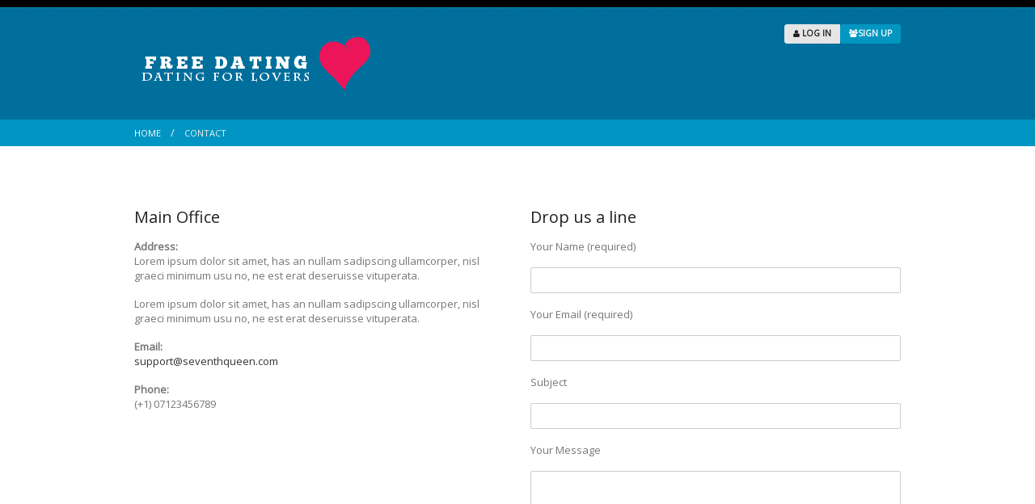

--- FILE ---
content_type: text/html; charset=UTF-8
request_url: https://oasis-dating.co.uk/contact/
body_size: 61190
content:
<!DOCTYPE html>

<!--[if lt IE 7]> <html class="no-js lt-ie9 lt-ie8 lt-ie7" lang="en-US"> <![endif]-->
<!--[if IE 7]>    <html class="no-js lt-ie9 lt-ie8" lang="en-US"> <![endif]-->
<!--[if IE 8]>    <html class="no-js lt-ie9" lang="en-US"> <![endif]-->
<!--[if gt IE 8]><!-->

<html class="no-js" lang="en-US">
<!--<![endif]-->

<head>
<meta charset="UTF-8" />
<meta name="viewport" content="width=device-width" />
<title>Contact - Free Dating</title>

<link rel="profile" href="http://gmpg.org/xfn/11" />
<link rel="pingback" href="https://oasis-dating.co.uk/xmlrpc.php" />

<!--[if IE 7]>
<link rel="stylesheet" href="https://oasis-dating.co.uk/wp-content/themes/sweetdate/assets/styles/font-awesome-ie7.min.css">
<script src="https://oasis-dating.co.uk/wp-content/themes/sweetdate/assets/scripts/ie6/warning.js"></script>
<script>window.onload=function(){e("https://oasis-dating.co.uk/wp-content/themes/sweetdate/assets/scripts/ie6/")}</script>
<![endif]-->

<link rel='stylesheet' id='bp-parent-css-css'  href='https://oasis-dating.co.uk/wp-content/themes/sweetdate/buddypress/css/buddypress.css' type='text/css' media='screen' />

<!--Favicons-->
<link rel="shortcut icon" href="https://oasis-dating.co.uk/wp-content/themes/sweetdate/assets/images/icons/favicon.ico">
<link rel="apple-touch-icon" href="https://oasis-dating.co.uk/wp-content/themes/sweetdate/assets/images/icons/apple-touch-icon-57x57.png">
   
<link rel="apple-touch-icon" sizes="57x57" href="https://oasis-dating.co.uk/wp-content/themes/sweetdate/assets/images/icons/apple-touch-icon-57x57.png">
   
<link rel="apple-touch-icon" sizes="72x72" href="https://oasis-dating.co.uk/wp-content/themes/sweetdate/assets/images/icons/apple-touch-icon-72x72.png">
   
<link rel="apple-touch-icon" sizes="114x114" href="https://oasis-dating.co.uk/wp-content/themes/sweetdate/assets/images/icons/apple-touch-icon-114x114.png">
   
<link rel="apple-touch-icon" sizes="144x144" href="https://oasis-dating.co.uk/wp-content/themes/sweetdate/assets/images/icons/apple-touch-icon-144x144.png">
  


	<link rel="alternate" type="application/rss+xml" title="Free Dating | Site Wide Activity RSS Feed" href="https://oasis-dating.co.uk/profiles/feed/" />


<meta name='robots' content='index, follow, max-image-preview:large, max-snippet:-1, max-video-preview:-1' />
	<style>img:is([sizes="auto" i], [sizes^="auto," i]) { contain-intrinsic-size: 3000px 1500px }</style>
	
	<!-- This site is optimized with the Yoast SEO plugin v24.1 - https://yoast.com/wordpress/plugins/seo/ -->
	<title>Contact - Free Dating</title>
	<link rel="canonical" href="https://oasis-dating.co.uk/contact/" />
	<meta property="og:locale" content="en_US" />
	<meta property="og:type" content="article" />
	<meta property="og:title" content="Contact - Free Dating" />
	<meta property="og:url" content="https://oasis-dating.co.uk/contact/" />
	<meta property="og:site_name" content="Free Dating" />
	<meta property="article:modified_time" content="2016-06-18T19:39:42+00:00" />
	<meta name="twitter:card" content="summary_large_image" />
	<script type="application/ld+json" class="yoast-schema-graph">{"@context":"https://schema.org","@graph":[{"@type":"WebPage","@id":"https://oasis-dating.co.uk/contact/","url":"https://oasis-dating.co.uk/contact/","name":"Contact - Free Dating","isPartOf":{"@id":"https://oasis-dating.co.uk/#website"},"datePublished":"2013-06-11T10:25:12+00:00","dateModified":"2016-06-18T19:39:42+00:00","breadcrumb":{"@id":"https://oasis-dating.co.uk/contact/#breadcrumb"},"inLanguage":"en-US","potentialAction":[{"@type":"ReadAction","target":["https://oasis-dating.co.uk/contact/"]}]},{"@type":"BreadcrumbList","@id":"https://oasis-dating.co.uk/contact/#breadcrumb","itemListElement":[{"@type":"ListItem","position":1,"name":"Home","item":"https://oasis-dating.co.uk/"},{"@type":"ListItem","position":2,"name":"Contact"}]},{"@type":"WebSite","@id":"https://oasis-dating.co.uk/#website","url":"https://oasis-dating.co.uk/","name":"Free Dating","description":"Dating for Lovers","publisher":{"@id":"https://oasis-dating.co.uk/#organization"},"potentialAction":[{"@type":"SearchAction","target":{"@type":"EntryPoint","urlTemplate":"https://oasis-dating.co.uk/?s={search_term_string}"},"query-input":{"@type":"PropertyValueSpecification","valueRequired":true,"valueName":"search_term_string"}}],"inLanguage":"en-US"},{"@type":"Organization","@id":"https://oasis-dating.co.uk/#organization","name":"Free Dating","url":"https://oasis-dating.co.uk/","logo":{"@type":"ImageObject","inLanguage":"en-US","@id":"https://oasis-dating.co.uk/#/schema/logo/image/","url":"https://oasis-dating.co.uk/wp-content/uploads/2013/05/image-50.jpg","contentUrl":"https://oasis-dating.co.uk/wp-content/uploads/2013/05/image-50.jpg","width":128,"height":128,"caption":"Free Dating"},"image":{"@id":"https://oasis-dating.co.uk/#/schema/logo/image/"}}]}</script>
	<!-- / Yoast SEO plugin. -->


<link rel='dns-prefetch' href='//platform.twitter.com' />
<link rel='dns-prefetch' href='//fonts.googleapis.com' />
<link rel="alternate" type="application/rss+xml" title="Free Dating &raquo; Feed" href="https://oasis-dating.co.uk/feed/" />
<link rel="alternate" type="application/rss+xml" title="Free Dating &raquo; Comments Feed" href="https://oasis-dating.co.uk/comments/feed/" />
<script type="text/javascript">
/* <![CDATA[ */
window._wpemojiSettings = {"baseUrl":"https:\/\/s.w.org\/images\/core\/emoji\/15.0.3\/72x72\/","ext":".png","svgUrl":"https:\/\/s.w.org\/images\/core\/emoji\/15.0.3\/svg\/","svgExt":".svg","source":{"concatemoji":"https:\/\/oasis-dating.co.uk\/wp-includes\/js\/wp-emoji-release.min.js?ver=6.7.4"}};
/*! This file is auto-generated */
!function(i,n){var o,s,e;function c(e){try{var t={supportTests:e,timestamp:(new Date).valueOf()};sessionStorage.setItem(o,JSON.stringify(t))}catch(e){}}function p(e,t,n){e.clearRect(0,0,e.canvas.width,e.canvas.height),e.fillText(t,0,0);var t=new Uint32Array(e.getImageData(0,0,e.canvas.width,e.canvas.height).data),r=(e.clearRect(0,0,e.canvas.width,e.canvas.height),e.fillText(n,0,0),new Uint32Array(e.getImageData(0,0,e.canvas.width,e.canvas.height).data));return t.every(function(e,t){return e===r[t]})}function u(e,t,n){switch(t){case"flag":return n(e,"\ud83c\udff3\ufe0f\u200d\u26a7\ufe0f","\ud83c\udff3\ufe0f\u200b\u26a7\ufe0f")?!1:!n(e,"\ud83c\uddfa\ud83c\uddf3","\ud83c\uddfa\u200b\ud83c\uddf3")&&!n(e,"\ud83c\udff4\udb40\udc67\udb40\udc62\udb40\udc65\udb40\udc6e\udb40\udc67\udb40\udc7f","\ud83c\udff4\u200b\udb40\udc67\u200b\udb40\udc62\u200b\udb40\udc65\u200b\udb40\udc6e\u200b\udb40\udc67\u200b\udb40\udc7f");case"emoji":return!n(e,"\ud83d\udc26\u200d\u2b1b","\ud83d\udc26\u200b\u2b1b")}return!1}function f(e,t,n){var r="undefined"!=typeof WorkerGlobalScope&&self instanceof WorkerGlobalScope?new OffscreenCanvas(300,150):i.createElement("canvas"),a=r.getContext("2d",{willReadFrequently:!0}),o=(a.textBaseline="top",a.font="600 32px Arial",{});return e.forEach(function(e){o[e]=t(a,e,n)}),o}function t(e){var t=i.createElement("script");t.src=e,t.defer=!0,i.head.appendChild(t)}"undefined"!=typeof Promise&&(o="wpEmojiSettingsSupports",s=["flag","emoji"],n.supports={everything:!0,everythingExceptFlag:!0},e=new Promise(function(e){i.addEventListener("DOMContentLoaded",e,{once:!0})}),new Promise(function(t){var n=function(){try{var e=JSON.parse(sessionStorage.getItem(o));if("object"==typeof e&&"number"==typeof e.timestamp&&(new Date).valueOf()<e.timestamp+604800&&"object"==typeof e.supportTests)return e.supportTests}catch(e){}return null}();if(!n){if("undefined"!=typeof Worker&&"undefined"!=typeof OffscreenCanvas&&"undefined"!=typeof URL&&URL.createObjectURL&&"undefined"!=typeof Blob)try{var e="postMessage("+f.toString()+"("+[JSON.stringify(s),u.toString(),p.toString()].join(",")+"));",r=new Blob([e],{type:"text/javascript"}),a=new Worker(URL.createObjectURL(r),{name:"wpTestEmojiSupports"});return void(a.onmessage=function(e){c(n=e.data),a.terminate(),t(n)})}catch(e){}c(n=f(s,u,p))}t(n)}).then(function(e){for(var t in e)n.supports[t]=e[t],n.supports.everything=n.supports.everything&&n.supports[t],"flag"!==t&&(n.supports.everythingExceptFlag=n.supports.everythingExceptFlag&&n.supports[t]);n.supports.everythingExceptFlag=n.supports.everythingExceptFlag&&!n.supports.flag,n.DOMReady=!1,n.readyCallback=function(){n.DOMReady=!0}}).then(function(){return e}).then(function(){var e;n.supports.everything||(n.readyCallback(),(e=n.source||{}).concatemoji?t(e.concatemoji):e.wpemoji&&e.twemoji&&(t(e.twemoji),t(e.wpemoji)))}))}((window,document),window._wpemojiSettings);
/* ]]> */
</script>
<style id='wp-emoji-styles-inline-css' type='text/css'>

	img.wp-smiley, img.emoji {
		display: inline !important;
		border: none !important;
		box-shadow: none !important;
		height: 1em !important;
		width: 1em !important;
		margin: 0 0.07em !important;
		vertical-align: -0.1em !important;
		background: none !important;
		padding: 0 !important;
	}
</style>
<link rel='stylesheet' id='wp-block-library-css' href='https://oasis-dating.co.uk/wp-includes/css/dist/block-library/style.min.css?ver=6.7.4' type='text/css' media='all' />
<style id='bp-login-form-style-inline-css' type='text/css'>
.widget_bp_core_login_widget .bp-login-widget-user-avatar{float:left}.widget_bp_core_login_widget .bp-login-widget-user-links{margin-left:70px}#bp-login-widget-form label{display:block;font-weight:600;margin:15px 0 5px;width:auto}#bp-login-widget-form input[type=password],#bp-login-widget-form input[type=text]{background-color:#fafafa;border:1px solid #d6d6d6;border-radius:0;font:inherit;font-size:100%;padding:.5em;width:100%}#bp-login-widget-form .bp-login-widget-register-link,#bp-login-widget-form .login-submit{display:inline;width:-moz-fit-content;width:fit-content}#bp-login-widget-form .bp-login-widget-register-link{margin-left:1em}#bp-login-widget-form .bp-login-widget-register-link a{filter:invert(1)}#bp-login-widget-form .bp-login-widget-pwd-link{font-size:80%}

</style>
<style id='bp-member-style-inline-css' type='text/css'>
[data-type="bp/member"] input.components-placeholder__input{border:1px solid #757575;border-radius:2px;flex:1 1 auto;padding:6px 8px}.bp-block-member{position:relative}.bp-block-member .member-content{display:flex}.bp-block-member .user-nicename{display:block}.bp-block-member .user-nicename a{border:none;color:currentColor;text-decoration:none}.bp-block-member .bp-profile-button{width:100%}.bp-block-member .bp-profile-button a.button{bottom:10px;display:inline-block;margin:18px 0 0;position:absolute;right:0}.bp-block-member.has-cover .item-header-avatar,.bp-block-member.has-cover .member-content,.bp-block-member.has-cover .member-description{z-index:2}.bp-block-member.has-cover .member-content,.bp-block-member.has-cover .member-description{padding-top:75px}.bp-block-member.has-cover .bp-member-cover-image{background-color:#c5c5c5;background-position:top;background-repeat:no-repeat;background-size:cover;border:0;display:block;height:150px;left:0;margin:0;padding:0;position:absolute;top:0;width:100%;z-index:1}.bp-block-member img.avatar{height:auto;width:auto}.bp-block-member.avatar-none .item-header-avatar{display:none}.bp-block-member.avatar-none.has-cover{min-height:200px}.bp-block-member.avatar-full{min-height:150px}.bp-block-member.avatar-full .item-header-avatar{width:180px}.bp-block-member.avatar-thumb .member-content{align-items:center;min-height:50px}.bp-block-member.avatar-thumb .item-header-avatar{width:70px}.bp-block-member.avatar-full.has-cover{min-height:300px}.bp-block-member.avatar-full.has-cover .item-header-avatar{width:200px}.bp-block-member.avatar-full.has-cover img.avatar{background:#fffc;border:2px solid #fff;margin-left:20px}.bp-block-member.avatar-thumb.has-cover .item-header-avatar{padding-top:75px}.entry .entry-content .bp-block-member .user-nicename a{border:none;color:currentColor;text-decoration:none}

</style>
<style id='bp-members-style-inline-css' type='text/css'>
[data-type="bp/members"] .components-placeholder.is-appender{min-height:0}[data-type="bp/members"] .components-placeholder.is-appender .components-placeholder__label:empty{display:none}[data-type="bp/members"] .components-placeholder input.components-placeholder__input{border:1px solid #757575;border-radius:2px;flex:1 1 auto;padding:6px 8px}[data-type="bp/members"].avatar-none .member-description{width:calc(100% - 44px)}[data-type="bp/members"].avatar-full .member-description{width:calc(100% - 224px)}[data-type="bp/members"].avatar-thumb .member-description{width:calc(100% - 114px)}[data-type="bp/members"] .member-content{position:relative}[data-type="bp/members"] .member-content .is-right{position:absolute;right:2px;top:2px}[data-type="bp/members"] .columns-2 .member-content .member-description,[data-type="bp/members"] .columns-3 .member-content .member-description,[data-type="bp/members"] .columns-4 .member-content .member-description{padding-left:44px;width:calc(100% - 44px)}[data-type="bp/members"] .columns-3 .is-right{right:-10px}[data-type="bp/members"] .columns-4 .is-right{right:-50px}.bp-block-members.is-grid{display:flex;flex-wrap:wrap;padding:0}.bp-block-members.is-grid .member-content{margin:0 1.25em 1.25em 0;width:100%}@media(min-width:600px){.bp-block-members.columns-2 .member-content{width:calc(50% - .625em)}.bp-block-members.columns-2 .member-content:nth-child(2n){margin-right:0}.bp-block-members.columns-3 .member-content{width:calc(33.33333% - .83333em)}.bp-block-members.columns-3 .member-content:nth-child(3n){margin-right:0}.bp-block-members.columns-4 .member-content{width:calc(25% - .9375em)}.bp-block-members.columns-4 .member-content:nth-child(4n){margin-right:0}}.bp-block-members .member-content{display:flex;flex-direction:column;padding-bottom:1em;text-align:center}.bp-block-members .member-content .item-header-avatar,.bp-block-members .member-content .member-description{width:100%}.bp-block-members .member-content .item-header-avatar{margin:0 auto}.bp-block-members .member-content .item-header-avatar img.avatar{display:inline-block}@media(min-width:600px){.bp-block-members .member-content{flex-direction:row;text-align:left}.bp-block-members .member-content .item-header-avatar,.bp-block-members .member-content .member-description{width:auto}.bp-block-members .member-content .item-header-avatar{margin:0}}.bp-block-members .member-content .user-nicename{display:block}.bp-block-members .member-content .user-nicename a{border:none;color:currentColor;text-decoration:none}.bp-block-members .member-content time{color:#767676;display:block;font-size:80%}.bp-block-members.avatar-none .item-header-avatar{display:none}.bp-block-members.avatar-full{min-height:190px}.bp-block-members.avatar-full .item-header-avatar{width:180px}.bp-block-members.avatar-thumb .member-content{min-height:80px}.bp-block-members.avatar-thumb .item-header-avatar{width:70px}.bp-block-members.columns-2 .member-content,.bp-block-members.columns-3 .member-content,.bp-block-members.columns-4 .member-content{display:block;text-align:center}.bp-block-members.columns-2 .member-content .item-header-avatar,.bp-block-members.columns-3 .member-content .item-header-avatar,.bp-block-members.columns-4 .member-content .item-header-avatar{margin:0 auto}.bp-block-members img.avatar{height:auto;max-width:-moz-fit-content;max-width:fit-content;width:auto}.bp-block-members .member-content.has-activity{align-items:center}.bp-block-members .member-content.has-activity .item-header-avatar{padding-right:1em}.bp-block-members .member-content.has-activity .wp-block-quote{margin-bottom:0;text-align:left}.bp-block-members .member-content.has-activity .wp-block-quote cite a,.entry .entry-content .bp-block-members .user-nicename a{border:none;color:currentColor;text-decoration:none}

</style>
<style id='bp-dynamic-members-style-inline-css' type='text/css'>
.bp-dynamic-block-container .item-options{font-size:.5em;margin:0 0 1em;padding:1em 0}.bp-dynamic-block-container .item-options a.selected{font-weight:600}.bp-dynamic-block-container ul.item-list{list-style:none;margin:1em 0;padding-left:0}.bp-dynamic-block-container ul.item-list li{margin-bottom:1em}.bp-dynamic-block-container ul.item-list li:after,.bp-dynamic-block-container ul.item-list li:before{content:" ";display:table}.bp-dynamic-block-container ul.item-list li:after{clear:both}.bp-dynamic-block-container ul.item-list li .item-avatar{float:left;width:60px}.bp-dynamic-block-container ul.item-list li .item{margin-left:70px}

</style>
<style id='bp-online-members-style-inline-css' type='text/css'>
.widget_bp_core_whos_online_widget .avatar-block,[data-type="bp/online-members"] .avatar-block{display:flex;flex-flow:row wrap}.widget_bp_core_whos_online_widget .avatar-block img,[data-type="bp/online-members"] .avatar-block img{margin:.5em}

</style>
<style id='bp-active-members-style-inline-css' type='text/css'>
.widget_bp_core_recently_active_widget .avatar-block,[data-type="bp/active-members"] .avatar-block{display:flex;flex-flow:row wrap}.widget_bp_core_recently_active_widget .avatar-block img,[data-type="bp/active-members"] .avatar-block img{margin:.5em}

</style>
<style id='bp-latest-activities-style-inline-css' type='text/css'>
.bp-latest-activities .components-flex.components-select-control select[multiple]{height:auto;padding:0 8px}.bp-latest-activities .components-flex.components-select-control select[multiple]+.components-input-control__suffix svg{display:none}.bp-latest-activities-block a,.entry .entry-content .bp-latest-activities-block a{border:none;text-decoration:none}.bp-latest-activities-block .activity-list.item-list blockquote{border:none;padding:0}.bp-latest-activities-block .activity-list.item-list blockquote .activity-item:not(.mini){box-shadow:1px 0 4px #00000026;padding:0 1em;position:relative}.bp-latest-activities-block .activity-list.item-list blockquote .activity-item:not(.mini):after,.bp-latest-activities-block .activity-list.item-list blockquote .activity-item:not(.mini):before{border-color:#0000;border-style:solid;content:"";display:block;height:0;left:15px;position:absolute;width:0}.bp-latest-activities-block .activity-list.item-list blockquote .activity-item:not(.mini):before{border-top-color:#00000026;border-width:9px;bottom:-18px;left:14px}.bp-latest-activities-block .activity-list.item-list blockquote .activity-item:not(.mini):after{border-top-color:#fff;border-width:8px;bottom:-16px}.bp-latest-activities-block .activity-list.item-list blockquote .activity-item.mini .avatar{display:inline-block;height:20px;margin-right:2px;vertical-align:middle;width:20px}.bp-latest-activities-block .activity-list.item-list footer{align-items:center;display:flex}.bp-latest-activities-block .activity-list.item-list footer img.avatar{border:none;display:inline-block;margin-right:.5em}.bp-latest-activities-block .activity-list.item-list footer .activity-time-since{font-size:90%}.bp-latest-activities-block .widget-error{border-left:4px solid #0b80a4;box-shadow:1px 0 4px #00000026}.bp-latest-activities-block .widget-error p{padding:0 1em}

</style>
<style id='bp-friends-style-inline-css' type='text/css'>
.bp-dynamic-block-container .item-options{font-size:.5em;margin:0 0 1em;padding:1em 0}.bp-dynamic-block-container .item-options a.selected{font-weight:600}.bp-dynamic-block-container ul.item-list{list-style:none;margin:1em 0;padding-left:0}.bp-dynamic-block-container ul.item-list li{margin-bottom:1em}.bp-dynamic-block-container ul.item-list li:after,.bp-dynamic-block-container ul.item-list li:before{content:" ";display:table}.bp-dynamic-block-container ul.item-list li:after{clear:both}.bp-dynamic-block-container ul.item-list li .item-avatar{float:left;width:60px}.bp-dynamic-block-container ul.item-list li .item{margin-left:70px}

</style>
<style id='bp-sitewide-notices-style-inline-css' type='text/css'>
.bp-sitewide-notice-block .bp-screen-reader-text,[data-type="bp/sitewide-notices"] .bp-screen-reader-text{border:0;clip:rect(0 0 0 0);height:1px;margin:-1px;overflow:hidden;padding:0;position:absolute;width:1px;word-wrap:normal!important}.bp-sitewide-notice-block [data-bp-tooltip]:after,[data-type="bp/sitewide-notices"] [data-bp-tooltip]:after{background-color:#fff;border:1px solid #737373;border-radius:1px;box-shadow:4px 4px 8px #0003;color:#333;content:attr(data-bp-tooltip);display:none;font-family:Helvetica Neue,Helvetica,Arial,san-serif;font-size:12px;font-weight:400;letter-spacing:normal;line-height:1.25;max-width:200px;opacity:0;padding:5px 8px;pointer-events:none;position:absolute;text-shadow:none;text-transform:none;transform:translateZ(0);transition:all 1.5s ease;visibility:hidden;white-space:nowrap;word-wrap:break-word;z-index:100000}.bp-sitewide-notice-block .bp-tooltip:after,[data-type="bp/sitewide-notices"] .bp-tooltip:after{left:50%;margin-top:7px;top:110%;transform:translate(-50%)}.bp-sitewide-notice-block{border-left:4px solid #ff853c;padding-left:1em;position:relative}.bp-sitewide-notice-block h2:before{background:none;border:none}.bp-sitewide-notice-block .dismiss-notice{background-color:#0000;border:1px solid #ff853c;color:#ff853c;display:block;padding:.2em .5em;position:absolute;right:.5em;top:.5em;width:-moz-fit-content;width:fit-content}.bp-sitewide-notice-block .dismiss-notice:hover{background-color:#ff853c;color:#fff}

</style>
<style id='classic-theme-styles-inline-css' type='text/css'>
/*! This file is auto-generated */
.wp-block-button__link{color:#fff;background-color:#32373c;border-radius:9999px;box-shadow:none;text-decoration:none;padding:calc(.667em + 2px) calc(1.333em + 2px);font-size:1.125em}.wp-block-file__button{background:#32373c;color:#fff;text-decoration:none}
</style>
<style id='global-styles-inline-css' type='text/css'>
:root{--wp--preset--aspect-ratio--square: 1;--wp--preset--aspect-ratio--4-3: 4/3;--wp--preset--aspect-ratio--3-4: 3/4;--wp--preset--aspect-ratio--3-2: 3/2;--wp--preset--aspect-ratio--2-3: 2/3;--wp--preset--aspect-ratio--16-9: 16/9;--wp--preset--aspect-ratio--9-16: 9/16;--wp--preset--color--black: #000000;--wp--preset--color--cyan-bluish-gray: #abb8c3;--wp--preset--color--white: #ffffff;--wp--preset--color--pale-pink: #f78da7;--wp--preset--color--vivid-red: #cf2e2e;--wp--preset--color--luminous-vivid-orange: #ff6900;--wp--preset--color--luminous-vivid-amber: #fcb900;--wp--preset--color--light-green-cyan: #7bdcb5;--wp--preset--color--vivid-green-cyan: #00d084;--wp--preset--color--pale-cyan-blue: #8ed1fc;--wp--preset--color--vivid-cyan-blue: #0693e3;--wp--preset--color--vivid-purple: #9b51e0;--wp--preset--gradient--vivid-cyan-blue-to-vivid-purple: linear-gradient(135deg,rgba(6,147,227,1) 0%,rgb(155,81,224) 100%);--wp--preset--gradient--light-green-cyan-to-vivid-green-cyan: linear-gradient(135deg,rgb(122,220,180) 0%,rgb(0,208,130) 100%);--wp--preset--gradient--luminous-vivid-amber-to-luminous-vivid-orange: linear-gradient(135deg,rgba(252,185,0,1) 0%,rgba(255,105,0,1) 100%);--wp--preset--gradient--luminous-vivid-orange-to-vivid-red: linear-gradient(135deg,rgba(255,105,0,1) 0%,rgb(207,46,46) 100%);--wp--preset--gradient--very-light-gray-to-cyan-bluish-gray: linear-gradient(135deg,rgb(238,238,238) 0%,rgb(169,184,195) 100%);--wp--preset--gradient--cool-to-warm-spectrum: linear-gradient(135deg,rgb(74,234,220) 0%,rgb(151,120,209) 20%,rgb(207,42,186) 40%,rgb(238,44,130) 60%,rgb(251,105,98) 80%,rgb(254,248,76) 100%);--wp--preset--gradient--blush-light-purple: linear-gradient(135deg,rgb(255,206,236) 0%,rgb(152,150,240) 100%);--wp--preset--gradient--blush-bordeaux: linear-gradient(135deg,rgb(254,205,165) 0%,rgb(254,45,45) 50%,rgb(107,0,62) 100%);--wp--preset--gradient--luminous-dusk: linear-gradient(135deg,rgb(255,203,112) 0%,rgb(199,81,192) 50%,rgb(65,88,208) 100%);--wp--preset--gradient--pale-ocean: linear-gradient(135deg,rgb(255,245,203) 0%,rgb(182,227,212) 50%,rgb(51,167,181) 100%);--wp--preset--gradient--electric-grass: linear-gradient(135deg,rgb(202,248,128) 0%,rgb(113,206,126) 100%);--wp--preset--gradient--midnight: linear-gradient(135deg,rgb(2,3,129) 0%,rgb(40,116,252) 100%);--wp--preset--font-size--small: 13px;--wp--preset--font-size--medium: 20px;--wp--preset--font-size--large: 36px;--wp--preset--font-size--x-large: 42px;--wp--preset--spacing--20: 0.44rem;--wp--preset--spacing--30: 0.67rem;--wp--preset--spacing--40: 1rem;--wp--preset--spacing--50: 1.5rem;--wp--preset--spacing--60: 2.25rem;--wp--preset--spacing--70: 3.38rem;--wp--preset--spacing--80: 5.06rem;--wp--preset--shadow--natural: 6px 6px 9px rgba(0, 0, 0, 0.2);--wp--preset--shadow--deep: 12px 12px 50px rgba(0, 0, 0, 0.4);--wp--preset--shadow--sharp: 6px 6px 0px rgba(0, 0, 0, 0.2);--wp--preset--shadow--outlined: 6px 6px 0px -3px rgba(255, 255, 255, 1), 6px 6px rgba(0, 0, 0, 1);--wp--preset--shadow--crisp: 6px 6px 0px rgba(0, 0, 0, 1);}:where(.is-layout-flex){gap: 0.5em;}:where(.is-layout-grid){gap: 0.5em;}body .is-layout-flex{display: flex;}.is-layout-flex{flex-wrap: wrap;align-items: center;}.is-layout-flex > :is(*, div){margin: 0;}body .is-layout-grid{display: grid;}.is-layout-grid > :is(*, div){margin: 0;}:where(.wp-block-columns.is-layout-flex){gap: 2em;}:where(.wp-block-columns.is-layout-grid){gap: 2em;}:where(.wp-block-post-template.is-layout-flex){gap: 1.25em;}:where(.wp-block-post-template.is-layout-grid){gap: 1.25em;}.has-black-color{color: var(--wp--preset--color--black) !important;}.has-cyan-bluish-gray-color{color: var(--wp--preset--color--cyan-bluish-gray) !important;}.has-white-color{color: var(--wp--preset--color--white) !important;}.has-pale-pink-color{color: var(--wp--preset--color--pale-pink) !important;}.has-vivid-red-color{color: var(--wp--preset--color--vivid-red) !important;}.has-luminous-vivid-orange-color{color: var(--wp--preset--color--luminous-vivid-orange) !important;}.has-luminous-vivid-amber-color{color: var(--wp--preset--color--luminous-vivid-amber) !important;}.has-light-green-cyan-color{color: var(--wp--preset--color--light-green-cyan) !important;}.has-vivid-green-cyan-color{color: var(--wp--preset--color--vivid-green-cyan) !important;}.has-pale-cyan-blue-color{color: var(--wp--preset--color--pale-cyan-blue) !important;}.has-vivid-cyan-blue-color{color: var(--wp--preset--color--vivid-cyan-blue) !important;}.has-vivid-purple-color{color: var(--wp--preset--color--vivid-purple) !important;}.has-black-background-color{background-color: var(--wp--preset--color--black) !important;}.has-cyan-bluish-gray-background-color{background-color: var(--wp--preset--color--cyan-bluish-gray) !important;}.has-white-background-color{background-color: var(--wp--preset--color--white) !important;}.has-pale-pink-background-color{background-color: var(--wp--preset--color--pale-pink) !important;}.has-vivid-red-background-color{background-color: var(--wp--preset--color--vivid-red) !important;}.has-luminous-vivid-orange-background-color{background-color: var(--wp--preset--color--luminous-vivid-orange) !important;}.has-luminous-vivid-amber-background-color{background-color: var(--wp--preset--color--luminous-vivid-amber) !important;}.has-light-green-cyan-background-color{background-color: var(--wp--preset--color--light-green-cyan) !important;}.has-vivid-green-cyan-background-color{background-color: var(--wp--preset--color--vivid-green-cyan) !important;}.has-pale-cyan-blue-background-color{background-color: var(--wp--preset--color--pale-cyan-blue) !important;}.has-vivid-cyan-blue-background-color{background-color: var(--wp--preset--color--vivid-cyan-blue) !important;}.has-vivid-purple-background-color{background-color: var(--wp--preset--color--vivid-purple) !important;}.has-black-border-color{border-color: var(--wp--preset--color--black) !important;}.has-cyan-bluish-gray-border-color{border-color: var(--wp--preset--color--cyan-bluish-gray) !important;}.has-white-border-color{border-color: var(--wp--preset--color--white) !important;}.has-pale-pink-border-color{border-color: var(--wp--preset--color--pale-pink) !important;}.has-vivid-red-border-color{border-color: var(--wp--preset--color--vivid-red) !important;}.has-luminous-vivid-orange-border-color{border-color: var(--wp--preset--color--luminous-vivid-orange) !important;}.has-luminous-vivid-amber-border-color{border-color: var(--wp--preset--color--luminous-vivid-amber) !important;}.has-light-green-cyan-border-color{border-color: var(--wp--preset--color--light-green-cyan) !important;}.has-vivid-green-cyan-border-color{border-color: var(--wp--preset--color--vivid-green-cyan) !important;}.has-pale-cyan-blue-border-color{border-color: var(--wp--preset--color--pale-cyan-blue) !important;}.has-vivid-cyan-blue-border-color{border-color: var(--wp--preset--color--vivid-cyan-blue) !important;}.has-vivid-purple-border-color{border-color: var(--wp--preset--color--vivid-purple) !important;}.has-vivid-cyan-blue-to-vivid-purple-gradient-background{background: var(--wp--preset--gradient--vivid-cyan-blue-to-vivid-purple) !important;}.has-light-green-cyan-to-vivid-green-cyan-gradient-background{background: var(--wp--preset--gradient--light-green-cyan-to-vivid-green-cyan) !important;}.has-luminous-vivid-amber-to-luminous-vivid-orange-gradient-background{background: var(--wp--preset--gradient--luminous-vivid-amber-to-luminous-vivid-orange) !important;}.has-luminous-vivid-orange-to-vivid-red-gradient-background{background: var(--wp--preset--gradient--luminous-vivid-orange-to-vivid-red) !important;}.has-very-light-gray-to-cyan-bluish-gray-gradient-background{background: var(--wp--preset--gradient--very-light-gray-to-cyan-bluish-gray) !important;}.has-cool-to-warm-spectrum-gradient-background{background: var(--wp--preset--gradient--cool-to-warm-spectrum) !important;}.has-blush-light-purple-gradient-background{background: var(--wp--preset--gradient--blush-light-purple) !important;}.has-blush-bordeaux-gradient-background{background: var(--wp--preset--gradient--blush-bordeaux) !important;}.has-luminous-dusk-gradient-background{background: var(--wp--preset--gradient--luminous-dusk) !important;}.has-pale-ocean-gradient-background{background: var(--wp--preset--gradient--pale-ocean) !important;}.has-electric-grass-gradient-background{background: var(--wp--preset--gradient--electric-grass) !important;}.has-midnight-gradient-background{background: var(--wp--preset--gradient--midnight) !important;}.has-small-font-size{font-size: var(--wp--preset--font-size--small) !important;}.has-medium-font-size{font-size: var(--wp--preset--font-size--medium) !important;}.has-large-font-size{font-size: var(--wp--preset--font-size--large) !important;}.has-x-large-font-size{font-size: var(--wp--preset--font-size--x-large) !important;}
:where(.wp-block-post-template.is-layout-flex){gap: 1.25em;}:where(.wp-block-post-template.is-layout-grid){gap: 1.25em;}
:where(.wp-block-columns.is-layout-flex){gap: 2em;}:where(.wp-block-columns.is-layout-grid){gap: 2em;}
:root :where(.wp-block-pullquote){font-size: 1.5em;line-height: 1.6;}
</style>
<link rel='stylesheet' id='contact-form-7-css' href='https://oasis-dating.co.uk/wp-content/plugins/contact-form-7/includes/css/styles.css?ver=6.0.2' type='text/css' media='all' />
<link rel='stylesheet' id='latoregular-css' href='https://fonts.googleapis.com/css?family=Lato%3Aregular&#038;ver=6.7.4' type='text/css' media='all' />
<link rel='stylesheet' id='open-sansregular-css' href='https://fonts.googleapis.com/css?family=Open+Sans%3Aregular&#038;ver=6.7.4' type='text/css' media='all' />
<link rel='stylesheet' id='foundation-css' href='https://oasis-dating.co.uk/wp-content/themes/sweetdate/assets/styles/foundation-nonresponsive.min.css?ver=3.2.5' type='text/css' media='all' />
<link rel='stylesheet' id='sq-font-awesome-css' href='https://oasis-dating.co.uk/wp-content/themes/sweetdate/assets/styles/font-awesome.min.css?ver=3.2.5' type='text/css' media='all' />
<link rel='stylesheet' id='prettyPhoto-css' href='https://oasis-dating.co.uk/wp-content/themes/sweetdate/assets/styles/prettyPhoto.css?ver=3.2.5' type='text/css' media='all' />
<link rel='stylesheet' id='app-css' href='https://oasis-dating.co.uk/wp-content/themes/sweetdate/assets/styles/app.css?ver=3.2.5' type='text/css' media='all' />
<link rel='stylesheet' id='foundation-responsive-css' href='https://oasis-dating.co.uk/wp-content/themes/sweetdate/assets/styles/responsive.css?ver=3.2.5' type='text/css' media='all' />
<link rel='stylesheet' id='sweet-style-css' href='https://oasis-dating.co.uk/wp-content/themes/sweetdate-child/style.css?ver=3.2.5' type='text/css' media='all' />
<script type="text/javascript" src="https://oasis-dating.co.uk/wp-content/themes/sweetdate/assets/scripts/modernizr.foundation.js?ver=6.7.4" id="modernizr-js"></script>
<script type="text/javascript" src="https://oasis-dating.co.uk/wp-includes/js/jquery/jquery.min.js?ver=3.7.1" id="jquery-core-js"></script>
<script type="text/javascript" src="https://oasis-dating.co.uk/wp-includes/js/jquery/jquery-migrate.min.js?ver=3.4.1" id="jquery-migrate-js"></script>
<link rel="https://api.w.org/" href="https://oasis-dating.co.uk/wp-json/" /><link rel="alternate" title="JSON" type="application/json" href="https://oasis-dating.co.uk/wp-json/wp/v2/pages/92" /><link rel="EditURI" type="application/rsd+xml" title="RSD" href="https://oasis-dating.co.uk/xmlrpc.php?rsd" />
<meta name="generator" content="WordPress 6.7.4" />
<link rel="alternate" title="oEmbed (JSON)" type="application/json+oembed" href="https://oasis-dating.co.uk/wp-json/oembed/1.0/embed?url=https%3A%2F%2Foasis-dating.co.uk%2Fcontact%2F" />
<link rel="alternate" title="oEmbed (XML)" type="text/xml+oembed" href="https://oasis-dating.co.uk/wp-json/oembed/1.0/embed?url=https%3A%2F%2Foasis-dating.co.uk%2Fcontact%2F&#038;format=xml" />

	<script type="text/javascript">var ajaxurl = 'https://oasis-dating.co.uk/wp-admin/admin-ajax.php';</script>

<style>
.header-bg {background:#0076A3 url("https://oasis-dating.co.uk/wp-content/themes/sweetdate/assets/images/patterns/blue_pattern.gif"); }#header, #header .form-header .lead, #header label {color:#ffffff;} #header a:not(.button), div#main .widgets-container.sidebar_location .form-search a:not(.button), .form-search.custom input[type="text"],.form-search.custom input[type="password"], .form-search.custom select {color:#ffffff;} #header a:not(.button):hover,#header a:not(.button):focus{color:#ffffff;}.top-bar ul > li:not(.name):hover, .top-bar ul > li:not(.name).active, .top-bar ul > li:not(.name):focus { background: #1FA8D1;}#header .top-bar ul > li:hover:not(.name) a {color:#ffffff}; .top-bar ul > li:not(.name):hover a, .top-bar ul > li:not(.name).active a, .top-bar ul > li:not(.name):focus a { color: #ffffff; }.top-bar ul > li.has-dropdown .dropdown:before { border-color: transparent transparent #1FA8D1 transparent; }.top-bar ul > li.has-dropdown .dropdown li a {color: #ffffff;background: #1FA8D1;}.top-bar ul > li.has-dropdown .dropdown li a:hover,.top-bar ul > li.has-dropdown .dropdown li a:focus { background: #37b8dd;}.top-bar ul > li.has-dropdown .dropdown li.has-dropdown .dropdown:before {border-color: transparent #1FA8D1 transparent transparent;}.lt-ie9 .top-bar section > ul > li a:hover, .lt-ie9 .top-bar section > ul > li a:focus { color: #ffffff; }.lt-ie9 .top-bar section > ul > li:hover, .lt-ie9 .top-bar section > ul > li:focus { background: #1FA8D1; }.lt-ie9 .top-bar section > ul > li.active { background: #1FA8D1; color: #ffffff; }#breadcrumbs-wrapp {background:#0095C2; }#breadcrumbs-wrapp, ul.breadcrumbs li:before {color:#f0f0f0;} #breadcrumbs-wrapp a{color:#ffffff;} #breadcrumbs-wrapp a:hover,#breadcrumbs-wrapp a:focus{color:#7de0fe;}.kleo-page {background:#ffffff; }div#main {color:#777777;}a:not(.button),div#main a:not(.button):not(.elementor-button), #header .form-footer a:not(.button){color:#333333;} div#main a:not(.button):not(.elementor-button):hover, a:not(.button):not(.elementor-button):hover,a:not(.button):focus,div#main a:not(.button):focus{color:#0296C0;}div#main .widgets-container.sidebar_location {color:#777777;} div#main .widgets-container.sidebar_location a:not(.button){color:#666666;} div#main .widgets-container.sidebar_location a:not(.button):hover,div#main a:not(.button):focus{color:#0296C0;}#footer {background:#171717 url("https://oasis-dating.co.uk/wp-content/themes/sweetdate/assets/images/patterns/black_pattern.gif"); }#footer, #footer .footer-social-icons a:not(.button), #footer h5{color:#777777;} #footer a:not(.button){color:#F00056;} #footer a:not(.button):hover,#footer a:not(.button):focus{color:#0296C0;}h1 {font: normal 46px 'Lato'; color: #222222;}h2 {font: normal 30px 'Lato'; color: #222222;}h3 {font: normal 26px 'Lato'; color: #222222;}h4 {font: normal 20px 'Open Sans'; color: #222222;}h5 {font: normal 17px 'Open Sans'; color: #222222;}h6 {font: normal 14px 'Open Sans'; color: #222222;}body, p, div {font: normal 13px 'Open Sans';}.form-search, .form-header, div.alert-box, div.pagination span.current {background:#0296c0}.top-links, .top-links a, .circular-progress-item input, .ajax_search_image .icon{color: #0296c0;}.form-search .notch {border-top: 10px solid #0296c0;}.form-search.custom div.custom.dropdown a.current, .form-search.custom input[type="text"],.form-search.custom input[type="password"], .form-search.custom select {background-color: #1FA8D1; }.form-search.custom div.custom.dropdown a.selector, .form-search.custom div.custom.dropdown a.current, .form-search.custom select { border: solid 1px #1FA8D1; }.form-search.custom input[type="text"],.form-search.custom input[type="password"] {border: 1px solid #0296c0 }.form-header, div.alert-box {color:#ffffff}.mejs-controls .mejs-time-rail .mejs-time-loaded{background-color: #1FA8D1; }.form-search {border-left: 10px solid rgba(31, 168, 209, 0.3);  border-right: 10px solid rgba(31, 168, 209, 0.3);}.form-header {border-left: 10px solid rgba(31, 168, 209, 0.3); border-top: 10px solid rgba(31, 168, 209, 0.3);  border-right: 10px solid rgba(31, 168, 209, 0.3);}.tabs.pill.custom dd.active a, .tabs.pill.custom li.active a, div.item-list-tabs ul li a span, #profile .pmpro_label {background: #0296c0; color: #ffffff;}.tabs.pill.custom dd.active a:after {border-top: 10px solid #0296c0}.tabs.info dd.active a, .tabs.info li.active a, #object-nav ul li.current a, #object-nav ul li.selected a, .tabs.info dd.active, .tabs.info li.active, #object-nav ul li.selected, #object-nav ul li.current {border-bottom: 2px solid #0296c0;} .tabs.info dd.active a:after, #object-nav ul li.current a:after, #object-nav ul li.selected a:after {border-top:5px solid #0296c0;}div.item-list-tabs li#members-all.selected, div.item-list-tabs li#members-personal.selected, .section-members .item-options .selected {border-bottom: 3px solid #0296c0;} div.item-list-tabs li#members-all.selected:after, div.item-list-tabs li#members-personal.selected:after, .section-members .item-options .selected:after {border-top: 5px solid #0296c0}.button, ul.sub-nav li.current a, .item-list-tabs ul.sub-nav li.selected a, #subnav ul li.current a, .wpcf7-submit, #rtmedia-add-media-button-post-update, #rt_media_comment_submit, .rtmedia-container input[type="submit"] { border: 1px solid #0296c0; background: #0296c0; color: #ffffff; }.button:hover, .button:focus, .form-search .button, .form-search .button:hover, .form-search .button:focus, .wpcf7-submit:focus, .wpcf7-submit:hover, #rtmedia-add-media-button-post-update:hover, #rt_media_comment_submit:hover, .rtmedia-container input[type="submit"]:hover { color: #ffffff; background-color: #1FA8D1; border: 1px solid #1FA8D1; }.button.secondary,.button.dropdown.split.secondary > a, #messages_search_submit, #rtmedia-whts-new-upload-button, #rtMedia-upload-button, #rtmedia_create_new_album,#rtmedia-nav-item-albums-li a,#rtmedia-nav-item-photo-profile-1-li a,#rtmedia-nav-item-video-profile-1-li a,#rtmedia-nav-item-music-profile-1-li a,.bp-member-dir-buttons div.generic-button a.add,.bp-member-dir-buttons div.generic-button a.remove { background-color: #E6E6E6; color: #1D1D1D; border: 1px solid #E6E6E6; }.button.secondary:hover, .button.secondary:focus, .button.dropdown.split.secondary > a:hover, .button.dropdown.split.secondary > a:focus, #messages_search_submit:hover, #messages_search_submit:focus,  #rtmedia-whts-new-upload-button:hover, #rtMedia-upload-button:hover, #rtmedia_create_new_album:hover,#rtmedia-nav-item-albums-li a:hover,#rtmedia-nav-item-photo-profile-1-li a:hover,#rtmedia-nav-item-video-profile-1-li a:hover,#rtmedia-nav-item-music-profile-1-li a:hover,.bp-member-dir-buttons div.generic-button a.add:hover,.bp-member-dir-buttons div.generic-button a.remove:hover { background-color: #DDDCDC;  border: 1px solid #DDDCDC; color: #1D1D1D; }.btn-profile .button.dropdown > ul, .button.dropdown.split.secondary > span {background: #E6E6E6;}.button.dropdown.split.secondary > span:hover, .button.dropdown.split.secondary > span:focus { background-color: #DDDCDC; color: #1D1D1D;}#header .btn-profile a:not(.button) {color: #1D1D1D;}#header .btn-profile .button.dropdown > ul li:hover a:not(.button),#header .btn-profile .button.dropdown > ul li:focus a:not(.button) {background-color: #DDDCDC; color:#1D1D1D;}.button.bordered { background-color: #fff; border: 1px solid #E6E6E6; color: #1D1D1D; }.button.bordered:hover,.button.bordered:focus { background-color: #DDDCDC; border: 1px solid #DDDCDC; color: #1D1D1D; }div#profile {background:#0095c2; }#profile, #profile h2, #profile span {color:#ffffff;} #profile .cite a, #profile .regulartab a, #profile .btn-carousel a {color:#ffffff;} #profile .cite a:hover,#profile .cite a:focus, #profile .regulartab a:hover, #profile .regulartab a:focus, .callout .bp-profile-details:before{color:#09a9d9;}#profile .tabs.pill.custom dd.active a, #profile .pmpro_label {background: #09a9d9 }#profile:after {border-color:#0095c2 transparent transparent transparent;}#item-header-avatar img, .mySlider img {border-color: rgba(255,255,255,0.1) !important;}#profile .generic-button a, .tabs.pill.custom dd:not(.active) a, #profile .callout, .regulartab dt, .regulartab dd {background: rgba(255,255,255,0.1); color: #ffffff;}#profile hr {border-color: rgba(255,255,255,0.1);}.rtmedia-container.rtmedia-single-container .row .rtmedia-single-meta button, .rtmedia-single-container.rtmedia-activity-container .row .rtmedia-single-meta button, .rtmedia-item-actions input[type=submit] {border: 1px solid #0296c0; background: #0296c0; color: #ffffff; }.rtmedia-container.rtmedia-single-container .row .rtmedia-single-meta button:hover, .rtmedia-single-container.rtmedia-activity-container .row .rtmedia-single-meta button:hover, .rtmedia-item-actions input[type=submit]:hover { color: #ffffff; background-color: #1FA8D1; border: 1px solid #1FA8D1; }@media only screen and (max-width: 940px) {.top-bar ul > li:not(.name):hover, .top-bar ul > li:not(.name).active, .top-bar ul > li:not(.name):focus { background: #37b8dd; }.top-bar { background: #1FA8D1; }.top-bar > ul .name h1 a { background: #37b8dd; }.top-bar ul > li.has-dropdown.moved > .dropdown li a:hover { background: #37b8dd; display: block; }.top-bar ul > li.has-dropdown .dropdown li.has-dropdown > a li a:hover, .top-bar ul > li.toggle-topbar { background: #37b8dd; }}@media screen and (max-width: 600px) {#wpadminbar { position: fixed; }}@media screen and ( max-width: 782px ) {.adminbar-enable .sticky.fixed { margin-top: 46px; }}
</style>
</head>

<body class="bp-legacy page-template page-template-page-templates page-template-contact page-template-page-templatescontact-php page page-id-92">
    

<!-- Page
================================================ -->
<!--Attributes-->
<!--class = kleo-page wide-style / boxed-style-->
<div class="kleo-page wide-style">

<!-- HEADER SECTION
================================================ -->
<header>
	<div class="header-bg clearfix">

		

<!--Top links-->
		<div class="top-links">
			<div class="row">
				<ul class="no-bullet">
					<li class="nine columns">
						
											</li>

					<li class="three columns hide-for-small">
																																				
											</li>
				</ul>
			</div>
		</div>
		<!--end top-links-->


		
		<div id="header">
			<div class="row">

				<!-- Logo -->
				<div class="four columns">
					<h1 id="logo">Free Dating						<a href="https://oasis-dating.co.uk"><img id="logo_img" src="https://oasis-dating.co.uk/wp-content/uploads/2015/03/logo4.png" width="294" height="108" alt="Free Dating"></a>
					</h1>
				</div>
				<!--end logo-->

				<!-- Login/Register/Forgot username/password Modal forms
					-  Hidden by default to be opened through modal
					-  For faster loading we put all forms at the bottom of page -->

				<!--Login buttons-->  
				<div class="eight columns login-buttons">
					<ul class="button-group radius right">
						
							<li class="header-login-button"><a href="#" data-reveal-id="login_panel" class="tiny secondary button radius"><i class="icon-user hide-for-medium-down"></i> LOG IN</a></li>

                            							<span class="cbc_content"><li class="header-register-button"><a href="https://oasis-dating.co.uk/xmeeting" class="tiny button radius"><i class="icon-group hide-for-medium-down"></i>SIGN UP</a></li></span>																		</ul>
				</div>
				<!--end login buttons-->

			</div><!--end row-->
			
						
			<div class="row just-after-header">
						</div>
			
						
			</div><!--end #header-->
			
					
				

	</div><!--end header-bg-->
</header>
<!--END HEADER SECTION-->

				<!-- BREADCRUMBS SECTION
				================================================ -->
				<section>
					<div id="breadcrumbs-wrapp">
						<div class="row">
							<div class="nine columns">
								<ul class="breadcrumbs hide-for-small"><li><a href="https://oasis-dating.co.uk" title="Free Dating" rel="home" class="trail-begin">Home</a>  </li><li><span>Contact</span></li></ul>							</div>

							
						</div><!--end row-->
					</div><!--end breadcrumbs-wrapp-->
				</section>
				<!--END BREADCRUMBS SECTION-->
				


<!-- MAIN SECTION
================================================ -->
<section>
    <div id="main">
        
                
        <div class="row">
            <div id="main-content" class="twelve columns">


                                
                        
<!-- Begin Article -->
<div class="row">

  
  
  <div class="twelve columns">
    <div class="article-content">
        <div class="row"> <div class="six columns">
<h4> Main Office </h4>
<p><strong>Address:</strong><br />
Lorem ipsum dolor sit amet, has an nullam sadipscing ullamcorper, nisl graeci minimum usu no, ne est erat deseruisse vituperata.</p>
<p>Lorem ipsum dolor sit amet, has an nullam sadipscing ullamcorper, nisl graeci minimum usu no, ne est erat deseruisse vituperata.</p>
<p><strong>Email: </strong><br />
<a href="mailto:support@seventhqueen.com">support@seventhqueen.com</a></p>
<p><strong>Phone: </strong><br />
(+1) 07123456789</p>
</div>
<div class="six columns">
<h4> Drop us a line </h4>

<div class="wpcf7 no-js" id="wpcf7-f884-p92-o1" lang="en-US" dir="ltr" data-wpcf7-id="884">
<div class="screen-reader-response"><p role="status" aria-live="polite" aria-atomic="true"></p> <ul></ul></div>
<form action="/contact/#wpcf7-f884-p92-o1" method="post" class="wpcf7-form init" aria-label="Contact form" novalidate="novalidate" data-status="init">
<div style="display: none;">
<input type="hidden" name="_wpcf7" value="884" />
<input type="hidden" name="_wpcf7_version" value="6.0.2" />
<input type="hidden" name="_wpcf7_locale" value="en_US" />
<input type="hidden" name="_wpcf7_unit_tag" value="wpcf7-f884-p92-o1" />
<input type="hidden" name="_wpcf7_container_post" value="92" />
<input type="hidden" name="_wpcf7_posted_data_hash" value="" />
</div>
<p>Your Name (required)
</p>
<p><span class="wpcf7-form-control-wrap" data-name="your-name"><input size="40" maxlength="400" class="wpcf7-form-control wpcf7-text wpcf7-validates-as-required" aria-required="true" aria-invalid="false" value="" type="text" name="your-name" /></span>
</p>
<p>Your Email (required)
</p>
<p><span class="wpcf7-form-control-wrap" data-name="your-email"><input size="40" maxlength="400" class="wpcf7-form-control wpcf7-email wpcf7-validates-as-required wpcf7-text wpcf7-validates-as-email" aria-required="true" aria-invalid="false" value="" type="email" name="your-email" /></span>
</p>
<p>Subject
</p>
<p><span class="wpcf7-form-control-wrap" data-name="your-subject"><input size="40" maxlength="400" class="wpcf7-form-control wpcf7-text" aria-invalid="false" value="" type="text" name="your-subject" /></span>
</p>
<p>Your Message
</p>
<p><span class="wpcf7-form-control-wrap" data-name="your-message"><textarea cols="40" rows="10" maxlength="2000" class="wpcf7-form-control wpcf7-textarea" aria-invalid="false" name="your-message"></textarea></span>
</p>
<p><input class="wpcf7-form-control wpcf7-submit has-spinner" type="submit" value="Send" />
</p><div class="wpcf7-response-output" aria-hidden="true"></div>
</form>
</div>
 </div>
</div>
    </div><!--end article-content-->
  </div><!--end twelve-->
</div><!--end row-->
<!-- End  Article -->





                
                        <!-- Begin Comments -->
                        
<div id="comments" class="comments">
	
										
</div><!-- #comments .comments-area -->                        <!-- End Comments -->

                
            </div><!--end twelve-->

        </div><!--end row-->
  </div><!--end main-->

      
</section>
<!--END MAIN SECTION-->






<!-- FOOTER SECTION
================================================ -->
<footer>
  <div id="footer">
    <div class="row">
    
        <div class="three columns">
            <div class="widgets-container footer_location">
                        </div>
        </div>
        <div class="three columns">
            <div class="widgets-container footer_location">
                        </div>
        </div>
        <div class="three columns">
            <div class="widgets-container footer_location">
                        </div>
        </div>
        <div class="three columns">
            <div class="widgets-container footer_location">
                        </div>
        </div>
        
    	
      <div class="twelve columns">
        <hr>
        <p>Copyright &copy; 2026 Free Dating. <br class="hide-for-large show-for-small"/>Dating for Lovers</p>      </div>
    </div>
  </div><!--end footer-->
</footer>
<!--END FOOTER SECTION-->


<!-- POP-UP MODAL FORMS
================================================ -->
<!--Login panel-->
<div id="login_panel" class="reveal-modal">
  <div class="row">
    <div class="twelve columns">
      <span class="subheader right small-link"><a href="#" data-reveal-id="register_panel" class="radius secondary small button">CREATE NEW ACCOUNT</a></span>
    </div>
      <form action="https://oasis-dating.co.uk/wp-login.php" id="login_form" name="login_form" method="post" class="clearfix">
      <div class="six columns">
        <input type="text" id="username" required name="log" class="inputbox" value="" placeholder="Username">
      </div>
      <div class="six columns">
        <input type="password" id="password" value="" required name="pwd" class="inputbox" placeholder="Password">
      </div>
      <p class="twelve columns">
        <small>
            <i class="icon-lock"></i>
                    </small>
      </p>
      <div class="twelve columns">
        <button type="submit" id="login" name="wp-submit" class="radius secondary button"><i class="icon-unlock"></i> &nbsp;LOG IN</button> &nbsp; 
        <input type="hidden" id="security" name="security" value="aa133ea285" /><input type="hidden" name="_wp_http_referer" value="/contact/" /><div id="kleo-login-result"></div>      </div>
    </form>
    <div class="twelve columns"><hr>
      <ul class="inline-list">
        <li><small><a href="#" data-reveal-id="forgot_panel">FORGOT YOUR USERNAME OR PASSWORD?</a></small></li>
      </ul>
    </div>
  </div><!--end row-->
  <a href="#" class="close-reveal-modal">×</a>
</div>
<!--end login panel-->

<!-- Register panel -->
    <div id="register_panel" class="reveal-modal">
	<div class="row">
		<div class="twelve columns">
			<h5><i class="icon-magic icon-large"></i> CREATE ACCOUNT <span
					class="subheader right small-link"><a href="#" data-reveal-id="login_panel"
			                                              class="radius secondary small button">ALREADY HAVE AN ACCOUNT?</a></span>
			</h5>
		</div>
		<form id="register_form" action="https://oasis-dating.co.uk/register/" name="signup_form" method="post">
			
				<div class="six columns">
					<input type="text" id="reg-username" name="signup_username" class="inputbox" required
					       placeholder="Username">
				</div>
				<div class="six columns">
					<input type="text" id="fullname" name="field_1" class="inputbox" required
					       placeholder="Your full name">
				</div>
				<div class="twelve columns">
					<input type="text" id="reg-email" name="signup_email" class="inputbox" required
					       placeholder="Your email">
				</div>
				<div class="six columns">
					<input type="password" id="reg-password" name="signup_password" class="inputbox" required
					       placeholder="Desired password">
				</div>
				<div class="six columns">
					<input type="password" id="confirm_password" name="signup_password_confirm" class="inputbox"
					       required placeholder="Confirm password">
				</div>

				<input type="hidden" name="signup_profile_field_ids" id="signup_profile_field_ids"
				       value="1,2,3,6,9,17,18"/>
				<input type="hidden" id="_wpnonce" name="_wpnonce" value="2f381aa66e" /><input type="hidden" name="_wp_http_referer" value="/contact/" />			
			
			<div class="twelve columns">
				
								
				
				<button type="submit" id="signup" name="signup_submit" class="radius alert button"><i
						class="icon-heart"></i>
					&nbsp;CREATE MY ACCOUNT</button> &nbsp;
							</div>
		</form>
	</div><!--end row-->
	<a href="#" class="close-reveal-modal">×</a>
</div><!-- end register panel -->

<!-- Forgot panel -->
<div id="forgot_panel" class="reveal-modal">
  <div class="row">
    <div class="twelve columns">
      <h5><i class="icon-lightbulb icon-large"></i> FORGOT YOUR DETAILS?</h5>
    </div>
    <form id="forgot_form" name="forgot_form" method="post" class="clearfix">
    <div class="twelve columns">
      <input type="text" id="forgot-email" name="email" class="inputbox" placeholder="Email Address">
      <button type="submit" id="recover" name="submit" class="radius secondary button">SEND MY DETAILS! &nbsp;<i class="icon-envelope"></i></button>
      <div id="lost_result"></div>
    </div>
    </form>
    <div class="twelve columns"><hr>
      <small><a href="#" data-reveal-id="login_panel" class="radius secondary label">AAH, WAIT, I REMEMBER NOW!</a></small>
    </div>
  </div><!--end row-->
  <a href="#" class="close-reveal-modal">×</a>
</div><!-- end forgot panel -->

<!-- end login register stuff -->

<p id="btnGoUp">Go up</p>

</div><!--end page-->  

<!--END POP-UP MODAL FORMS-->
  

  <!-- Analytics -->

    <script type="text/javascript">
    jQuery(document).ready(function(){
        if (window.devicePixelRatio > 1) {
            var image = jQuery("#logo_img");
            imageName = 'https://oasis-dating.co.uk/wp-content/uploads/2015/03/logo-big2.png';
            //rename image
            image.attr('src', imageName);
        }
    });
    </script>
	<script type="text/javascript">
		/* Lost password ajax */
		jQuery(document).ready(function () {
			jQuery("#forgot_form #recover").on("click", function () {
				jQuery.ajax({
					url: ajaxurl,
					type: 'POST',
					data: {
						action: 'kleo_lost_password',
						email: jQuery("#forgot-email").val(),
					},
					success: function (data) {
						jQuery('#lost_result').html("<p>" + data + "</p>");
					},
					error: function () {
						jQuery('#lost_result').html('Sorry, an error occurred.').css('color', 'red');
					}

				});
				return false;
			});
		});
	</script>

		<script type="text/javascript">
		/* Buddpress Groups widget */
		jQuery(document).ready(function () {
			jQuery(".widgets div#groups-list-options a").on("click", function () {
				var a = this;
				jQuery(a).addClass("loading");
				jQuery(".widgets div#groups-list-options a").removeClass("selected");
				jQuery(this).addClass("selected");
				jQuery.post(
					ajaxurl,
					{
						action: "widget_groups_list",
						cookie: encodeURIComponent(document.cookie),
						_wpnonce: jQuery("input#_wpnonce-groups").val(),
						max_groups: jQuery("input#groups_widget_max").val(),
						filter: jQuery(this).attr("id")
					},
					function (b) {
						jQuery(a).removeClass("loading");
						groups_wiget_response(b)
					}
				);
				return false;
			})
		});
		function groups_wiget_response(a) {
			a = a.substr(0, a.length - 1);
			a = a.split("[[SPLIT]]");
			if (a[0] != "-1") {
				jQuery(".widgets ul#groups-list").fadeOut(200, function () {
					jQuery(".widgets ul#groups-list").html(a[1]);
					jQuery(".widgets ul#groups-list").fadeIn(200)
				})
			} else {
				jQuery(".widgets ul#groups-list").fadeOut(200, function () {
					var b = "<p>" + a[1] + "</p>";
					jQuery(".widgets ul#groups-list").html(b);
					jQuery(".widgets ul#groups-list").fadeIn(200)
				})
			}
		}

		/* Buddpress Members widget */
		jQuery(document).ready(function () {
			jQuery(".widgets div#members-list-options a").on("click", function () {
				var a = this;
				jQuery(a).addClass("loading");
				jQuery(".widgets div#members-list-options a").removeClass("selected");
				jQuery(this).addClass("selected");
				jQuery.post(ajaxurl, {
					action: "widget_members",
					cookie: encodeURIComponent(document.cookie),
					_wpnonce: jQuery("input#_wpnonce-members").val(),
					"max-members": jQuery("input#members_widget_max").val(),
					filter: jQuery(this).attr("id")
				}, function (b) {
					jQuery(a).removeClass("loading");
					member_wiget_response(b)
				});
				return false
			})
		});

		function member_wiget_response(a) {
			a = a.substr(0, a.length - 1);
			a = a.split("[[SPLIT]]");
			if (a[0] != "-1") {
				jQuery(".widgets ul#members-list").fadeOut(200, function () {
					jQuery(".widgets ul#members-list").html(a[1]);
					jQuery(".widgets ul#members-list").fadeIn(200)
				})
			} else {
				jQuery(".widgets ul#members-list").fadeOut(200, function () {
					var b = "<p>" + a[1] + "</p>";
					jQuery(".widgets ul#members-list").html(b);
					jQuery(".widgets ul#members-list").fadeIn(200)
				})
			}
		}


	</script>
		<script type="text/javascript">
		jQuery(document).ready(function () {
			jQuery('.activity-content .activity-inner iframe').each(function () {
				if (!jQuery(this).parent().hasClass('flex-video')) {
					jQuery(this).wrap('<div class="flex-video widescreen"></div>');
				}
			});
		});
	</script>
	<script type="text/javascript" src="https://oasis-dating.co.uk/wp-includes/js/dist/hooks.min.js?ver=4d63a3d491d11ffd8ac6" id="wp-hooks-js"></script>
<script type="text/javascript" src="https://oasis-dating.co.uk/wp-includes/js/dist/i18n.min.js?ver=5e580eb46a90c2b997e6" id="wp-i18n-js"></script>
<script type="text/javascript" id="wp-i18n-js-after">
/* <![CDATA[ */
wp.i18n.setLocaleData( { 'text direction\u0004ltr': [ 'ltr' ] } );
/* ]]> */
</script>
<script type="text/javascript" src="https://oasis-dating.co.uk/wp-content/plugins/contact-form-7/includes/swv/js/index.js?ver=6.0.2" id="swv-js"></script>
<script type="text/javascript" id="contact-form-7-js-before">
/* <![CDATA[ */
var wpcf7 = {
    "api": {
        "root": "https:\/\/oasis-dating.co.uk\/wp-json\/",
        "namespace": "contact-form-7\/v1"
    },
    "cached": 1
};
/* ]]> */
</script>
<script type="text/javascript" src="https://oasis-dating.co.uk/wp-content/plugins/contact-form-7/includes/js/index.js?ver=6.0.2" id="contact-form-7-js"></script>
<script type="text/javascript" id="foundation-js-extra">
/* <![CDATA[ */
var foundTranslated = {"back":"Back"};
/* ]]> */
</script>
<script type="text/javascript" src="https://oasis-dating.co.uk/wp-content/themes/sweetdate/assets/scripts/foundation.min.js?ver=3.2.5" id="foundation-js"></script>
<script type="text/javascript" src="https://oasis-dating.co.uk/wp-content/themes/sweetdate/assets/scripts/scripts.js?ver=3.2.5" id="scripts-js"></script>
<script type="text/javascript" id="app-js-extra">
/* <![CDATA[ */
var kleoFramework = {"blank_img":"https:\/\/oasis-dating.co.uk\/wp-content\/themes\/sweetdate\/assets\/images\/blank.png","ajaxurl":"https:\/\/oasis-dating.co.uk\/wp-admin\/admin-ajax.php","mainColor":"#09a9d9","bpMatchBg":"","bpMatchFg":"","tosAlert":"You must agree with the terms and conditions.","loadingmessage":"<i class=\"icon icon-refresh icon-spin\"><\/i> Sending info, please wait...","totalMembers":"35292"};
/* ]]> */
</script>
<script type="text/javascript" src="https://oasis-dating.co.uk/wp-content/themes/sweetdate/assets/scripts/app.js?ver=3.2.5" id="app-js"></script>
<script type="text/javascript" src="https://platform.twitter.com/widgets.js?ver=6.7.4" id="jquery-tweet-js"></script>
</body>
</html>


--- FILE ---
content_type: text/css
request_url: https://oasis-dating.co.uk/wp-content/themes/sweetdate/buddypress/css/buddypress.css
body_size: 76707
content:
/*--------------------------------------------------------------
----------------------------------------------------------------
TABLE OF CONTENTS:
----------------------------------------------------------------
5.0 - WordPress
	5.1 - Gallery
	5.2 - Images
6.0 - BuddyPress
	6.1 - Activity
		6.1.1 - Activity Listing
		6.1.2 - Activity Comments
	6.2 - Toolbar
	6.3 - Directories - Members, Groups, Blogs, Forums
	6.4 - Error / Success Messages
	6.5 - Forms
	6.6 - Ajax Loading
	6.7 - Topics and Tables - Forums and General
	6.8 - Headers, Lists and Tabs - Activity, Groups, Blogs, Forums
	6.9 - Private Messaging Threads
	6.10 - Extended Profiles
--------------------------------------------------------------*/

/*** rtMedia Plugin ***/
.rtmedia-container {
    /* display: inline-block;*/
    /*width: 100%;*/
}

.rtmedia-activity-container,
#buddypress div.rtmedia-activity-container {
    display: block;
    width: 100% !important;
}

.rtmedia-container .rtmedia-list .rtmedia-list-item, .rtmedia-activity-container .rtmedia-list .rtmedia-list-item {
    width: 100%;
}

.rtmedia-uploader-div, .rtmedia-uploader {
    display: block;
}

#rtmedia-action-update {
    width: auto;
}

.rtmedia-container button[type="button"],
.rtmedia-container input[type="submit"],
.rtmedia-container input[type="button"],
.rtmedia-container .button[type="button"] {
    border: none;
    font-size: 12px;
    font-weight: normal;
    border-radius: 3px;
    cursor: pointer;
    padding: 6px 10px 7px;
}

.rtmedia-container button.button[type="button"] {
    margin-right: 0;
}

.rtmedia-container input[type="submit"] {
    font-size: 12px;
    padding: 5px 10px 6px;
    -webkit-box-shadow: none;
    -moz-box-shadow: none;
    box-shadow: none;
    border: none;
    display: inline-block;
    float: none;
    margin: 10px 5px 10px 0;
    font-weight: normal;
}

.rtmedia-upload-input, #rtmedia-add-media-button-post-update {
    font-size: 10px;
    padding: 5px 10px 6px;
    margin: 0 10px;
    cursor: pointer;
    -webkit-border-radius: 3px;
    -moz-border-radius: 3px;
    -ms-border-radius: 3px;
    -o-border-radius: 3px;
    border-radius: 3px;
}

.ac-reply-content button.rtmedia-comment-media-upload .dashicons {
    font-size: 14px;
    line-height: 18px;
}
.ac-reply-content button.rtmedia-comment-media-upload {
    padding: 3px 3px 0 3px;
    border-radius: 0;
}
.rtmedia-container #drag-drop-area,
#rtmedia-whts-new-drag-drop-area {
    margin: 10px 0 20px;
    border: 2px dashed #ddd;
}

.rtmedia-container #drag-drop-area label {
    display: inline-block;
}

.rtmedia-album-list .rtmedia-item-title {
    display: inherit;
}

.rtmedia-list-item.media-type-photo .rtmedia-item-title {
    display: none;
}

.rtmedia-activity-container .rtmedia-item-thumbnail img,
.rtmedia-list-item .rtmedia-item-thumbnail img {
    -webkit-border-radius: 3px;
    -moz-border-radius: 3px;
    -ms-border-radius: 3px;
    -o-border-radius: 3px;
    border-radius: 3px;
}

.rtmedia-user-album-list,
.rt-form-select {
    background: none repeat scroll 0 0 #FFFFFF;
    border: 1px solid #DEDEDE;
    border-radius: 4px 4px 4px 4px;
    padding: 4px;
}

.rt-form-select {
    margin-bottom: 10px;
}

.rtmedia-activity-container .rtmedia-list .rtmedia-item-thumbnail {
    height: inherit;
    line-height: 155px;
}

.rtmedia-activity-container .rtmedia-list .rtmedia-item-thumbnail .mejs-poster img {
    display: block;
    margin-left: 0;
    margin-top: 0;
    max-height: inherit;
    max-width: inherit;
}

.rtmedia-activity-container .rtmedia-list .mejs-overlay-button {
    margin-left: -50px;
}

.rtmedia-activity-container .rtmedia-list .rtmedia-item-title {
    text-align: left;
}

.rtmedia-activity-container .rtmedia-list .rtmedia-item-thumbnail img {
    max-height: inherit;
    max-width: 155px;
    display: block;
}

.rtmedia-activity-container .rtmedia-list .rtmedia-item-thumbnail {
    text-align: left;
    margin-bottom: 5px;
}

#rtmedia-nav-item-albums-li a,
#rtmedia-nav-item-photo-profile-1-li a,
#rtmedia-nav-item-video-profile-1-li a,
#rtmedia-nav-item-music-profile-1-li a {
    padding: 3px 9px;
}

#rtMedia-upload-button {
    margin: 0 10px;
}

.buddypress .mfp-content #buddypress .rtm-lightbox-container,
.buddypress .mfp-content #rtmedia-single-media-container .rtmedia-media {
    background: #000;
}

.buddypress .mfp-content .rtm-single-meta {
    width: 35%;
}

@media screen and (max-width: 1024px) {
    .buddypress .mfp-content .rtm-single-meta {
        width: 100%;
    }
}

.buddypress .mfp-content #buddypress .rtm-lightbox-container .rtmedia-single-meta .rtm-single-meta-contents {
    padding: 10px 20px 0 10px;
}

.rtm-lightbox-container .rtm-media-single-comments {
    margin-top: 20px;
}

.buddypress .rtmedia-action-buttons.button {
    font-size: 12px;
    font-weight: normal;
    border-radius: 3px;
    cursor: pointer;
    margin-bottom: 5px;
    margin-top: 0;
    padding: 5px 10px 6px;
}

.buddypress button.rtmedia-like.rtmedia-action-buttons i {
    margin-right: 8px !important;
    display: inline-block !important;
}

/*.buddypress button.rtmedia-like.rtmedia-action-buttons span {
	display: inline !important;
	border-radius: 3px;
	padding-left: 4px !important;
	padding-right: 4px !important;
}*/

.rtmedia-single-meta.columns.large-3 {
    width: 100%;
}

.rtmedia-container #rtmedia-single-media-container {
    width: 100%;
}

.rtmedia-container #rtmedia-single-media-container img {
    height: auto;
}

.rtmedia-item-comments h2 {
    clear: both;
}

#buddypress .rtmedia-single-container .rtmedia-single-meta div.rtmedia-actions-before-comments > span {
    margin-right: 15px !important;
}

.rtmedia-item-comments div.rtmedia-actions-before-comments {
    margin-bottom: 0 !important;
}

.mfp-s-ready .rtmedia-single-meta.columns.large-3 {
    width: 35%;
}

.mfp-s-ready .rtmedia-container #rtmedia-single-media-container {
    width: 65%;
}

.rtmedia-container .rtmedia-comments-container {
    display: inline-block;
    width: 100%;
}

.rtmedia-container .rtmedia-comments-container #comment_content {
    margin-top: 10px;
}

.rtmedia-item-actions button[type="submit"],
.rtmedia-item-actions input[type="submit"] {
    font-size: 12px;
    padding: 5px 10px 6px;
    cursor: pointer;
    -webkit-border-radius: 3px;
    -moz-border-radius: 3px;
    -ms-border-radius: 3px;
    -o-border-radius: 3px;
    border-radius: 3px;
    border: none;
    margin-top: 0;
    margin-bottom: 5px;
    font-weight: normal;
    /*line-height: inherit;*/
}

#rtmedia_comment_ul .rtmedia-comment {
    padding: 0 10px;
    margin: 0 0 2px 0;
    border: none;
    font-size: 11px;
}

.rtmedia-container ul#rtmedia_comment_ul li,
.rtmedia-activity-container ul#rtmedia_comment_ul li {
    display: inline-block;
}

#rtmedia_comment_ul .rtmedia-comment-author {
    font-weight: bold;
}

#rtmedia_comment_ul .rtmedia-comment-date {
    font-style: italic;
}

.mfp-container .rtmedia-container {
    padding: 0;
    width: 100%;
}

.rtmedia-container .column,
.rtmedia-activity-container .column,
.rtmedia-container .columns,
.rtmedia-activity-container .columns {
    padding: 0 15px 0 8px !important;
}

.rtmedia-container button.mfp-close {
    font-size: 20px;
}

.rtmedia-container .rtmedia-action-buttons span {
    /*background: #fff !important;*/
    background: none;
    border: none !important;
    border-radius: 50% 50% 50% 50%;
    color: #333 !important;
    display: inline-block !important;
    font-size: inherit !important;
    margin-left: 0 !important;
    padding: 0 !important;
    /*width: 15px;*/
    height: 15px;
    line-height: 15px;
    margin-top: -4px;
    margin-right: 10px;
    text-align: center;
}

.rtmedia-container .rtmedia-single-media .rtmedia-like.rtmedia-action-buttons span {
    color: #fff !important;
}

.rtmedia-container .rtmedia-pro-url-upload .rtm-upload-url #rtmedia_url_upload_input {
    width: 100%;
}

#rtmedia-single-media-container {
    padding: 0.93em !important;
}

#whats-new-options .rtmedia-upload-input,
#whats-new-options #rtmedia-add-media-button-post-update {
    margin: 0 10px 6px 0;
}

#buddypress #main .eight.columns, #buddypress #main .twelve.columns {
    position: static;
}

#buddypress form#whats-new-form textarea {
    max-height: 70px;
}

#buddypress form#whats-new-form #whats-new-options select {
    height: 29px;
}

.buddypress .rtmedia-container .rtmedia-editor-main .tabs-content .content,
.buddypress .rtmedia-activity-container .rtmedia-editor-main .tabs-content .content,
.buddypress #buddypress div.rtmedia-activity-container .rtmedia-editor-main .tabs-content .content {
    padding: 0;
}

.rtmedia-editor-main .tabs dd.active,
.rtmedia-editor-main .tabs li.active {
    margin-top: 0;
    border-top: none;
}

.rtmedia-editor-main .tabs dd.active a,
.rtmedia-editor-main .tabs li.active a {
    font-weight: normal;
    color: #fff !important;
}

.rtmedia-editor-main .tabs dd a,
.rtmedia-editor-main .tabs li a {
    height: 30px;
    line-height: 30px;
    padding: 0 15px !important;

}

.rtmedia-editor-main .tabs dd a:focus,
.rtmedia-editor-main .tabs li a:focus {
    font-weight: normal;
}

.rtmedia-container .imgedit-wrap td {
    width: 50%;
}

.rtmedia-container .imgedit-wrap td .imgedit-crop-wrap {
    max-width: 300px;
}

.rtmedia-container .imgedit-wrap td.imgedit-settings {
    padding: 40px 0 0 5px;
}

.rtmedia-container .imgedit-wrap td.imgedit-settings .imgedit-group {
    border: 1px solid #E5E5E5;
    display: inline-block;
    margin: 10px 0;
    padding: 10px;
    width: 100%;
}

.rtmedia-container .imgedit-wrap td.imgedit-settings .imgedit-group p {
    display: block;
    padding: 10px 0;
}

.rtmedia-container .imgedit-wrap td.imgedit-settings .imgedit-help p {
    line-height: 16px;
    font-size: 12px;
}

.rtmedia-container .imgedit-wrap td.imgedit-settings .nowrap {
}

.rtmedia-container .imgedit-wrap td.imgedit-settings .nowrap input {
    margin: 0 5px;
    display: inline-block;
}

#rtm-media-options #rtm_show_upload_ui {
    display: inline-block;
}

#rtm-media-options #rtm_show_upload_ui:hover {
    border: none;
}

#rtm-media-options #rtm_show_upload_ui i {
    margin-left: 0;
    margin-right: 6px;
}

#rtm-media-options .rtmedia-reveal-modal {
    padding: 7px 14px 8px !important;
    line-height: 1;
    color: #fff !important;
    display: inline-block;
}

.rtmedia-container #rtm-media-options [class*=" icon-"]:hover {
    background: #1fa8d1 !important;
}

#cometchat * {
    box-sizing: content-box;
    -webkit-box-sizing: content-box;
    -moz-box-sizing: content-box;
}

/* Buddypress Activity Privacy */
#activity-visibility {
    color: inherit;
}

select#activity-privacy {
    min-width: 80px;
}

select#activity-privacy:hover {
    cursor: pointer;
}

/* Font Icons */
#rtmedia-nav-item-albums:before,
#rtmedia-nav-item-photo:before,
#rtmedia-nav-item-video:before,
#rtmedia-nav-item-music:before {
    font-family: 'FontAwesome';
    display: inline-block;
    margin-right: 5px;
}

#rtmedia-nav-item-albums:before {
    content: "\f009";
}

#rtmedia-nav-item-photo:before {
    content: "\f03e";
}

#rtmedia-nav-item-video:before {
    content: "\f03d";
}

#rtmedia-nav-item-music:before {
    content: "\f001";
}

#rtSelectPrivacy, .rtm-form-select, .rtmedia-merge-user-album-list {
    border: 1px solid #dedede;
    padding: 4px;
    background: #fff;
    -webkit-border-radius: 4px;
    -moz-border-radius: 4px;
    -ms-border-radius: 4px;
    -o-border-radius: 4px;
    border-radius: 4px;
    width: auto;
}

.rtmedia-activity-text {
    margin-bottom: 15px;
}

ul.rtm-activity-media-list {
    display: block;
}

ul.rtm-activity-media-list .rtmedia-list-item.media-type-photo {
    width: 33% !important;
    float: left;
    display: inline-block;
    clear: none !important;
    padding: 5px !important;
    margin: 0 !important;
}

ul.rtm-activity-media-list .rtmedia-list-item.media-type-video {
    width: 100% !important;
    float: none;
    display: block;
    clear: both !important;
    padding: 5px !important;
    margin: 0 !important;
}

ul.rtm-activity-media-list .rtmedia-list-item.media-type-photo a,
ul.rtm-activity-media-list .rtmedia-list-item.media-type-photo .rtmedia-item-thumbnail,
ul.rtm-activity-media-list .rtmedia-list-item.media-type-photo .rtmedia-item-thumbnail img {
    max-width: 100% !important;
    max-height: none !important;
    width: auto;
    padding: 0px !important;
    margin: 0px !important;
    display: block;
}

ul.rtm-activity-media-list.rtmedia-activity-media-length-2 .rtmedia-list-item.media-type-photo {
    width: 50% !important;
}

ul.rtm-activity-media-list.rtmedia-activity-media-length-1 .rtmedia-list-item.media-type-photo {
    width: 100% !important;
}

@media screen and (max-width: 480px) {
    ul.rtm-activity-media-list .rtmedia-list-item.media-type-photo,
    ul.rtm-activity-media-list.rtmedia-activity-media-length-2 .rtmedia-list-item.media-type-photo {
        width: 100% !important;
    }
}

.rtm-comment-list li {
    display: block !important;
    width: 100%;
    clear: both;
    padding: 10px !important;
}

.rtmedia-actions-before-comments button.rtmedia-like {
    background: #fff;
}

.rtmedia-comment-details .rtmedia-comment-date {
    padding-left: 5px;
}

.rt_media_comment_submit {
    margin: 0 !important;
}

.rtm-ltb-title a {
    color: #fff !important;
    line-height: 30px;
}

#rtmedia-single-media-container.rtm-media-type-video {
    padding: 40px 20px !important;
}

.rtmedia-media-edit {
    width: 100%;
}

.rtm-button-back {
    padding: 5px 10px 6px;
    -webkit-border-radius: 3px;
    -moz-border-radius: 3px;
    border-radius: 3px;
    font-size: 12px;
    font-weight: normal;
}

.rtmedia-container .rtmedia-list.rtmedia-list-media {
    text-align: center;
    width: 100% !important;
    display: block;
}

.rtmedia-container .rtmedia-list.rtmedia-list-media li {
    width: 33%;
    margin: 0 !important;
    padding: 0 !important;
    border: 5px solid #fff;
}

.rtmedia-container .rtmedia-list.rtmedia-list-media li .rtmedia-item-thumbnail,
.rtmedia-container .rtmedia-list.rtmedia-list-media li .rtmedia-item-thumbnail img {
    width: 100% !important;
    height: auto !important;
    max-width: 100% !important;
    max-height: none !important;
}

.rtmedia-gallery-item-actions a {
    color: #fff !important;
}

.rtm-tabs a {
    height: 36px;
    line-height: 26px;
    display: inline-block;
    padding: 0px 15px 0px 0px;
!important;
    margin: 0;
}

.imgedit-submit *, .imgedit-group > p * {
    display: inline-block !important;
}

/*--------------------------------------------------------------
5.1 - Gallery
--------------------------------------------------------------*/
.wp-caption {
    background-color: #f3f3f3;
    border: 1px solid #ddd;
    -moz-border-radius: 3px;
    -webkit-border-radius: 3px;
    border-radius: 3px;
    margin-bottom: 15px;
    padding-top: 4px;
    text-align: center;

}

.wp-caption img {
    border: 0 none;
    margin: 0;
    padding: 0;

}

dd.wp-caption p.wp-caption-text,
.wp-caption p.wp-caption-text {
    font-size: 0.9em;
    line-height: 17px;
    margin: 0;
    padding: 5px 4px 5px 0;
}

#content .gallery {
    margin: 0 auto 15px;
}

#content .gallery .gallery-item {
    margin-bottom: 0;
    margin-left: 0;
}

.gallery-item img {
    margin-bottom: 15px;
}

.gallery .gallery-caption {
    color: #555;
}

/*--------------------------------------------------------------
5.2 - Images
--------------------------------------------------------------*/

img.centered,
img.aligncenter {
    display: block;
    margin-left: auto;
    margin-right: auto;
}

img.alignright {
    display: inline;
    margin: 0 0 2px 7px;
    padding: 4px;
}

img.alignleft {
    display: inline;
    margin: 0 7px 2px 0;
    padding: 4px;
}

/*--------------------------------------------------------------
6.0 - BuddyPress
--------------------------------------------------------------*/
/*--------------------------------------------------------------
6.1 - Activity
--------------------------------------------------------------*/

#item-body form#whats-new-form {
    margin: 20px 0 10px;
    padding-bottom: 20px;
}

.home-page form#whats-new-form {
    border-bottom: none;
    padding-bottom: 0;
}

#buddypress form#whats-new-form p.activity-greeting {
    font-weight: normal;
    font-size: 12px;
    color: #888;
    margin: 0;
    margin-left: 76px;
    margin-bottom: 3px;
    padding: 0 0 3px 0;
}

form#whats-new-form #whats-new-avatar {
    float: left;
}

form#whats-new-form #whats-new-content {
    margin-left: 54px;
    padding-left: 22px;
}

form#whats-new-form textarea {
    background: #fff;
    border: 1px solit #dddddd;
    -moz-border-radius: 3px;
    -webkit-border-radius: 3px;
    border-radius: 3px;
    color: #555;
    font-family: inherit;
    font-size: 14px;
    height: 35px;
    padding: 6px;
    width: 100%;
}

body.no-js form#whats-new-form textarea {
    height: 50px;
}

form#whats-new-form #whats-new-options select {
    max-width: 100px;
}

form#whats-new-form #whats-new-submit {
    float: right;
}

#whats-new-options {
    /*overflow: auto;*/
    overflow: inherit;
    height: auto;
    /*display:none;*/
    display: block !important;
}

#whats-new-post-in-box {
    width: 160px;
    float: left;
}

#aw-whats-new-submit {
    margin-bottom: 10px;
}

body.no-js #whats-new-options {
    height: auto;
}

#whats-new:focus {
    border-color: rgba(31, 179, 221, 0.9) !important;
    outline-color: rgba(31, 179, 221, 0.9);
    box-shadow: 0 0 7px rgba(31, 179, 221, 0.7);
    -moz-box-shadow: 0 0 7px rgba(31, 179, 221, 0.7);
    -webkit-box-shadow: 0 0 7px rgba(31, 179, 221, 0.7);
}

.item-list-tabs.activity-type-tabs {
    clear: both;
    padding-top: 15px;
}

/*--------------------------------------------------------------
6.1.1 - Activity Listing
--------------------------------------------------------------*/

ul.item-list.activity-list li.has-comments {
    padding-bottom: 15px;
}

body.activity-permalink ul.activity-list li.has-comments {
    padding-bottom: 0;
}

.activity-list li.mini {
    min-height: 75px;
    padding: 15px 0 0 0;
    position: relative;
}

body.activity-permalink .activity-list > li:first-child {
    padding-top: 0;
}

.activity-list li .activity-content {
    position: relative;
}

.activity-list li.mini .activity-content p {
    margin: 0;
}

.activity-list li.mini .activity-comments {
    clear: both;
    font-size: 12px;
}

body.activity-permalink li.mini .activity-meta {
    margin-top: 4px;
}

.activity-list li .activity-inreplyto {
    background: url(../images/replyto_arrow.gif) 7px 0 no-repeat;
    color: #888;
    font-size: 11px;
    margin-left: 5px;
    margin-top: 5px;
    padding-left: 25px;
}

.activity-list li .activity-inreplyto > p {
    margin: 0;
    display: inline;
}

.activity-list li .activity-inreplyto blockquote,
.activity-list li .activity-inreplyto div.activity-inner {
    background: none;
    border: none;
    display: inline;
    margin: 0;
    overflow: hidden;
    padding: 0;
}

.activity-list li .activity-inreplyto img {
    margin: 20px 0 10px;
}

.activity-list .activity-content {
    margin-left: 45px;
    margin-bottom: 15px;
    background: #f7f7f7;
    padding: 10px;
    border-radius: 4px;
}

.activity-list .activity-content:before {
    content: "";
    display: block;
    width: 0;
    height: 0;
    border: solid 10px;
    border-color: transparent #f7f7f7 transparent transparent;
    margin-left: 15px;
    position: absolute;
    left: -34px;
    top: 15px;
}

#groups-list .item {
    margin-left: 90px;
}

#member-list .message, #blogs-list .message {
    width: 100%;
    padding-bottom: 10px;
    margin-bottom: 10px;
    border-bottom: 1px dotted #e5e5e5;
}

#member-list .item, #blogs-list .item {
    margin-left: 70px;
}

#member-list .item h5, #blogs-list .item h5 {
    margin: 0 0 0 8px;
}

#member-list .item h5 a, #blogs-list .item h5 a {
    display: inline-block;
    font-size: 16px;
}

#member-list li img.avatar, #blogs-list li img.avatar {
    width: 60px;
    height: 60px;
    -webkit-border-radius: 50%;
    -moz-border-radius: 50%;
    -ms-border-radius: 50%;
    -o-border-radius: 50%;
    border-radius: 50%;
}

#blogs-list li {
    width: 100%;
    margin-bottom: 30px;
}
#blogs-list li .item-avatar {
    width: 60px;
    float: left;
}

#blogs-list li .item-meta span {
    padding-left: 0;
}

body.activity-permalink .activity-list li .activity-content {
    /*background: #fff;
    border-bottom: 1px solid #ddd;
    border-right: 1px solid #ddd;
    -moz-border-radius: 4px;
    -webkit-border-radius: 4px;
    border-radius: 4px;
    font-size: 16px;
    line-height: 150%;
    min-height: 35px;
    margin-left: 45px;
    margin-right: 0;
    padding: 15px;*/
    margin-left: 45px;
    margin-bottom: 15px;
    background: #f7f7f7;
    padding: 10px;
    border-radius: 4px;
    -moz-border-radius: 4px;
    -webkit-border-radius: 4px;
}

body.activity-permalink .activity-list li .activity-header > p {
    height: 35px;
    margin-bottom: 0;
    margin-left: -35px;
    padding: 5px 0 0 35px;
}

.activity-list .activity-content .activity-header,
.activity-list .activity-content .comment-header {
    /*color: #888;*/
    font-size: 11px;
    line-height: 220%;
}

.activity-header {
    margin-right: 20px;
}

.activity-header a,
.comment-meta a,
.acomment-meta a {
    text-decoration: none;
}

.activity-header a:first-child {
}

.activity-header a:first-child:hover {
}

.activity-list .activity-content .activity-header img.avatar {
    float: none !important;
    margin: 0 5px -6px 0 !important;
    border-radius: 50%;
}

a.bp-secondary-action,
span.highlight {
    font-size: 11px;
    padding: 0;
    margin-right: 5px;
    text-decoration: none;
}

.activity-list .activity-content .activity-inner,
.activity-list .activity-content blockquote {
    margin: 20px 10px 5px 5px;
    overflow: hidden;
}

.activity-list li.new_forum_post .activity-content .activity-inner,
.activity-list li.new_forum_topic .activity-content .activity-inner {
    border-left: 2px solid #EAEAEA;
    margin-left: 5px;
    padding-left: 10px;
}

.activity-list .activity-content .activity-inner p {
    font-size: 13px;
}

body.activity-permalink .activity-content .activity-inner,
body.activity-permalink .activity-content blockquote {
    margin-left: 0;
    margin-top: 5px;
}

.activity-inner > p {
    word-wrap: break-word;
}

.activity-inner > .activity-inner {
    margin: 0 !important;
}

.activity-inner > blockquote {
    margin: 0 !important;
}

.activity-list .activity-content img.thumbnail {
    border: 2px solid #eee;
    float: left;
    margin: 0 10px 5px 0;
}

.activity-read-more {
    margin-left: 1em;
    white-space: nowrap;
}

.activity-list li.load-more {
    text-align: center;
    font-size: 1.15em;
}

.activity-list li.load-more:before {
    font-family: 'FontAwesome';
    content: "\f055";
    color: #f00056;
}

.activity-list li.load-more a {
    color: #4D4D4D;
}

.activity-inner img {
    max-width: 155px;
    display: block;
    margin-bottom: 5px;
    -webkit-border-radius: 3px;
    -moz-border-radius: 3px;
    -ms-border-radius: 3px;
    -o-border-radius: 3px;
    border-radius: 3px;
}

/*--------------------------------------------------------------
6.1.2 - Activity Comments
--------------------------------------------------------------*/
#activity-filter-by,
#groups-sort-by,
#members-friends,
#groups-order-by,
#whats-new-post-in,
#message-type-select,
#blogs-order-by {
    border: 1px solid #dedede;
    padding: 4px;
    background: #fff;
    -webkit-border-radius: 4px;
    -moz-border-radius: 4px;
    -ms-border-radius: 4px;
    -o-border-radius: 4px;
    border-radius: 4px;
}

#activity-filter-by option {

}

div.activity-meta {
    margin: 18px 0 0 0;
}

body.activity-permalink div.activity-meta {
    margin-bottom: 6px;
}

div.activity-meta a.delete-activity, div.activity-meta a.delete-activity-single {
    display: inline-block;
    background: none repeat scroll 0 0 transparent;
    border: 0 none;
    color: inherit;
    font-weight: normal;
}

a.activity-time-since {
    color: #aaa !important;
    font-size: 12px;
    text-decoration: none;
    font-style: italic;
}

a.activity-time-since:hover {
    color: #888;
    text-decoration: underline;
}

.activity-meta .button,
.activity-meta .button:hover,
.activity-meta .button:active,
.activity-meta .button:focus {
    border: none;
    background: none;
    color: inherit;
    padding: 0;
}

a.bp-primary-action,
#reply-title small a {
    font-size: 11px;
    margin-right: 5px;
    text-decoration: none;
}

a.bp-primary-action span,
#reply-title small a span {
    background: #999;
    -moz-border-radius: 3px;
    -webkit-border-radius: 3px;
    border-radius: 3px;
    color: #fff;
    font-size: 90%;
    margin-left: 2px;
    padding: 0 5px;
}

a.bp-primary-action:hover span,
#reply-title small a:hover span {
    background: #555;
    color: #fff;
}

div.activity-comments {
    /*margin: 0 0 0 70px;*/
    margin: 0;
    overflow: hidden; /* IE fix */
    position: relative;
    width: auto;
    clear: both;
}

body.activity-permalink div.activity-comments {
    background: none;
    /*margin-left: 185px;*/
    width: auto;
}

div.activity-comments > ul {
    background: #f5f5f5;
    -moz-border-radius: 4px;
    -webkit-border-radius: 4px;
    border-radius: 4px;
    padding: 0 0 0 10px;
}

div.activity-comments ul,
div.activity-comments ul li {
    border: none;
    list-style: none;
}

div.activity-comments ul {
    clear: both;
}

div.activity-comments ul li {
    border-top: 1px dotted #e5e5e5;
    padding: 10px 0 0;
}

body.activity-permalink .activity-list li.mini .activity-comments {
    clear: none;
    margin-top: 0;
}

body.activity-permalink div.activity-comments ul li {
    border-width: 1px;
    padding: 10px 0 0 0;
}

div.activity-comments > ul > li:first-child {
    border-top: none;
}

div.activity-comments ul li:last-child {
    margin-bottom: 0;
}

div.activity-comments ul li > ul {
    /*margin-left: 30px;*/
    margin-left: 0;
    margin-top: 0;
    padding-left: 0;
}

div.activity-comments ul li ul li > ul {
    /*margin-left: 30px;*/
    margin-left: 10px;
    margin-top: 0;
    padding-left: 10px;
}

body.activity-permalink div.activity-comments ul li > ul {
    margin-top: 10px;
}

body.activity-permalink div.activity-comments > ul {
    padding: 0 10px 0 15px;
}

div.activity-comments div.acomment-avatar img {
    -moz-border-radius: 50%;
    -webkit-border-radius: 50%;
    border-radius: 50%;
    float: left;
    height: 25px;
    margin-right: 10px;
    width: 25px;
    margin-left: -12px;
}

div.activity-comments div.acomment-content {
    font-size: 11px;
    /*margin: 5px 0 0 40px;*/
    margin: 5px 0 0 24px;
    border-left: 2px solid #eaeaea;
    padding-left: 10px;
}

div.acomment-content .time-since,
div.acomment-content .activity-delete-link,
div.acomment-content .comment-header {
    display: none;
}

body.activity-permalink div.activity-comments div.acomment-content {
    font-size: 14px;
}

div.activity-comments div.acomment-meta {
    color: #888;
    font-size: 11px;
}

div.activity-comments form.ac-form {
    background: #fafafa;
    border: 1px solid #ddd;
    -moz-border-radius: 4px;
    -webkit-border-radius: 4px;
    border-radius: 4px;
    display: none;
    margin: 0 0 15px 0;
    padding: 8px;
    clear: both;
}

div.activity-comments li form.ac-form {
    margin-right: 15px;
    clear: both;
}

div.activity-comments form.root {
    margin-left: 0;
}

div.activity-comments div#message {
    margin-top: 15px;
    margin-bottom: 0;
}

div.activity-comments form.loading {
    background-image: url(../images/ajax-loader.gif);
    background-position: 2% 95%;
    background-repeat: no-repeat;
}

div.activity-comments form input {
    margin-top: 5px;
}

div.activity-comments form div.ac-reply-avatar {
    float: left;
}

div.ac-reply-avatar img {
    border: 2px solid #fff !important;
    width: 50px;
}

div.activity-comments form div.ac-reply-content {
    color: #888;
    font-size: 11px;
    margin-left: 50px;
    padding-left: 15px;
}

.acomment-options {
    float: left;
    margin: -5px 0 15px 40px;
}

.acomment-options a {
    color: #999;
}

.acomment-options a:hover {
    color: inherit;
}

/* Group listing */
#groups-list .search-body {
    height: 40px;
    overflow: hidden;
}

#groups-list .search-item .avatar {
    margin-bottom: 15px;
}

#groups-list .search-item p {
    margin-bottom: 10px;
}

#groups-list .search-item h5 {
    margin-bottom: 10px;
    height: auto;
}

#groups-list .meta {
    margin-top: 5px;
}

#groups-list .four.columns:nth-child(3n+1) {
    clear: left;
}

#groups .six.columns:nth-child(2n+1) {
    clear: left;
}

/*--------------------------------------------------------------
6.2 - Toolbar
--------------------------------------------------------------*/
#wp-admin-bar .padder {
    width: 95% !important; /* Line up the Toolbar with the content body in this theme */
}

/*--------------------------------------------------------------
6.3 - Members directory
--------------------------------------------------------------*/
.bp-member-dir-buttons {
    margin-bottom: 8px;
}

.bp-member-dir-buttons div.generic-button a {
    min-width: 0;
    margin-bottom: 0;
    margin-top: 5px;
    width: 100%;
}

.bp-member-dir-buttons div.generic-button a.add, .bp-member-dir-buttons div.generic-button a.remove {
    padding: 7px 14px 8px;
    font-size: 11px;
    font-weight: bold;
    height: 29px;
    line-height: 12px;
    -webkit-border-radius: 4px;
    -moz-border-radius: 4px;
    -ms-border-radius: 4px;
    -o-border-radius: 4px;
    border-radius: 4px;
}

#members-list .four.columns:nth-child(3n+1) {
    clear: left;
}

#search-members-form > label {
    float:left;
}
#search-members-form #members_search_submit {
    padding: 8px 10px;
    -webkit-appearance: button;
    font-size: 13px;
}
/* User status */
#members-list .search-item .avatar {
    position: relative;
    overflow: visible !important;
}

.avatar span.online,
.avatar span.offline {
    position: absolute;
    display: block;
    top: 2px;
    right: 2px;
    z-index: 10;
    content: ' ';
    width: 16px;
    height: 16px;
    border: 3px solid #fff;
    border-radius: 50%;
}

.avatar span.online {
    background: #33cc33;
}

.avatar span.offline {
    background: #cccccc;
}

/*--------------------------------------------------------------
6.4 - Errors / Success Messages
--------------------------------------------------------------*/
div#message {
    margin: 0 0 15px;
    line-height: 1.2em;
}

#message.info {
    margin-bottom: 0;
}

div#message.updated {
    clear: both;
}

div#message p {
    font-size: 12px;
    display: block;
    padding: 10px;
    margin: 0;
}

div#message.error p {
    background-color: #db1717;
    border-color: #a71a1a;
    clear: left;
    color: #fff;
}

div#message.updated p {
    background-color: #8ff57a;
    border-color: #80cf70;
    color: #1a6a00;
}

.standard-form#signup_form div div.error {
    background: #e41717;
    -moz-border-radius: 3px;
    -webkit-border-radius: 3px;
    border-radius: 3px;
    color: #fff;
    margin: 0 0 10px 0;
    padding: 6px;
}

div.accept,
div.reject {
    float: left;
    margin-left: 10px;
}

ul.button-nav li {
    float: left;
    margin: 0 10px 10px 0;
}

#request-list .comments {
    display: block;
}

ul div#message {
    clear: left;
}

/*--------------------------------------------------------------
6.5 - Forms
--------------------------------------------------------------*/
.standard-form textarea,
.standard-form input[type=text],
.standard-form select,
.standard-form input[type=password],
.dir-search input[type=text] {
    border: 1px solid #dddddd;
    -moz-border-radius: 3px;
    -webkit-border-radius: 3px;
    border-radius: 3px;
    color: #888;
    font: inherit;
    font-size: 14px;
    padding: 6px;
}

.standard-form select {
    padding: 3px;
}

.standard-form input[type=password] {
    margin-bottom: 5px;
}

.standard-form label,
.standard-form span.label {
    display: block;
    font-weight: bold;
    margin: 15px 0 5px 0;
}

.standard-form div.checkbox label,
.standard-form div.radio label {
    color: #888;
    font-size: 12px;
    font-weight: normal;
    margin: 5px 0 0 0;
}

.standard-form div.checkbox label.reglabel,
.standard-form div.radio label.reglabel {
    font-size: 14px;
    font-weight: bold;
}

.standard-form div.checkbox > label, .standard-form div.radio > label {
    color: #4d4d4d;
    font-size: 14px;
}

.standard-form#sidebar-login-form label {
    margin-top: 5px;
}

div#signup-avatar img {
    margin: 0 15px 10px 0;
}

.standard-form textarea {
    height: 120px;
}

.standard-form textarea#message_content {
    height: 200px;
}

.standard-form#send-reply textarea {
    width: 97.5%;
}

.standard-form p.description {
    color: #888;
    font-size: 11px;
    margin: 5px 0;
}

.standard-form div.submit {
    clear: both;
    padding: 15px 0 0 0;
}

.standard-form p.submit {
    margin-bottom: 0;
    padding: 15px 0 0 0;
}

.standard-form div.radio ul {
    margin: 10px 0 15px 38px;
    list-style: disc;
}

.standard-form div.radio ul li {
    margin-bottom: 5px;
}

.standard-form a.clear-value {
    display: block;
    margin-top: 5px;
    outline: none;
}

.standard-form #basic-details-section,
.standard-form #blog-details-section,
.standard-form #profile-details-section {
}

.standard-form #profile-details-section {
}

.standard-form #blog-details-section {
    clear: left;
}

.standard-form input:focus,
.standard-form textarea:focus,
.standard-form select:focus {
    background: #fafafa;
    color: #555;
}

form#send-invite-form {
    margin-top: 20px;
}

div#invite-list {
    background: #f5f5f5;
    border: 1px solid #e4e4e4;
    -moz-border-radius: 3px;
    -webkit-border-radius: 3px;
    border-radius: 3px;
    height: auto;
    margin: 0 0 10px;
    overflow: auto;
    padding: 5px;
    width: auto;
}
.invite #friend-list .button.remove {
    font-size: 10px;
    padding: 5px 10px 6px;
    -webkit-border-radius: 4px;
    -moz-border-radius: 4px;
    -ms-border-radius: 4px;
    -o-border-radius: 4px;
    border-radius: 4px;
}

#settings-form label {
}

/*--------------------------------------------------------------
6.6 - Ajax Loading
--------------------------------------------------------------*/

/*--------------------------------------------------------------
3.6 - Ajax Loading
--------------------------------------------------------------*/
#buddypress a.loading,
#buddypress input.loading {
    -webkit-animation: loader-pulsate .5s infinite ease-in-out alternate;
    -moz-animation: loader-pulsate .5s infinite ease-in-out alternate;
    border-color: #aaa;
}
@-webkit-keyframes loader-pulsate {
    from {
        border-color: #aaa;
        -webkit-box-shadow: 0 0 6px #ccc;
        box-shadow: 0 0 6px #ccc;
    }
    to {
        border-color: #ccc;
        -webkit-box-shadow: 0 0 6px #f8f8f8;
        box-shadow: 0 0 6px #f8f8f8;
    }
}
@-moz-keyframes loader-pulsate {
    from {
        border-color: #aaa;
        -moz-box-shadow: 0 0 6px #ccc;
        box-shadow: 0 0 6px #ccc;
    }
    to {
        border-color: #ccc;
        -moz-box-shadow: 0 0 6px #f8f8f8;
        box-shadow: 0 0 6px #f8f8f8;
    }
}

#buddypress a.loading:hover,
#buddypress input.loading:hover {
    color: #767676;
}
#buddypress input[type="submit"].pending,
#buddypress input[type="button"].pending,
#buddypress input[type="reset"].pending,
#buddypress input[type="submit"].disabled,
#buddypress input[type="button"].disabled,
#buddypress input[type="reset"].disabled,
#buddypress input[type="submit"][disabled=disabled],
#buddypress button.pending,
#buddypress button.disabled,
#buddypress div.pending a,
#buddypress a.disabled {
    border-color: #eee;
    color: #bbb;
    cursor: default;
}
#buddypress input[type="submit"]:hover.pending,
#buddypress input[type="button"]:hover.pending,
#buddypress input[type="reset"]:hover.pending,
#buddypress input[type="submit"]:hover.disabled,
#buddypress input[type="button"]:hover.disabled,
#buddypress input[type="reset"]:hover.disabled,
#buddypress button.pending:hover,
#buddypress button.disabled:hover,
#buddypress div.pending a:hover,
#buddypress a.disabled:hover {
    border-color: #eee;
    color: #bbb;
}

/*--------------------------------------------------------------
6.7 - Forums, Tables and Topics
--------------------------------------------------------------*/
ul#topic-post-list {
    margin: 0px -19px 15px;
    width: auto;
}

ul#topic-post-list li {
    padding: 15px;
    position: relative;
}

ul#topic-post-list li.alt {
    background: #f5f5f5;
}

ul#topic-post-list li div.poster-meta {
    color: #888;
    margin-bottom: 10px;
}

ul#topic-post-list li div.post-content {
    margin-left: 54px;
}

div.topic-tags {
    font-size: 11px;
}

div.admin-links {
    color: #888;
    font-size: 11px;
    position: absolute;
    top: 15px;
    right: 25px;
}

div#topic-meta {
    margin: -10px -19px;
    padding: 5px 19px 30px;
    position: relative;
}

div#topic-meta div.admin-links {
    right: 19px;
    top: -36px;
}

div#topic-meta h3 {
    font-size: 20px;
    margin: 5px 0;
}

div#new-topic-post {
    display: none;
    margin: 20px 0 0 0;
    padding: 1px 0 0 0;
}

table {
    width: 100%;
}

table thead tr {
    background: #eaeaea;
}

table#message-threads {
    width: auto;
}

table.profile-fields {
    margin-bottom: 20px;
}

table.profile-fields:last-child {
    margin-bottom: 0;
}

table.profile-fields p {
    margin-top: 15px;
}

table.profile-fields p:last-child {
    margin-top: 0;
}

div#sidebar table {
    margin: 0 -16px;
    width: 117%;
}

table tr td,
table tr th {
    padding: 8px;
    vertical-align: middle;
}

table tr td.label {
    border-right: 1px solid #eaeaea;
    font-weight: bold;
    width: 25%;
}

table tr td.thread-info p {
    margin: 0;
}

table tr td.thread-info p.thread-excerpt {
    color: #888;
    font-size: 11px;
    margin-top: 3px;
}

div#sidebar table td,
table.forum td {
    text-align: center;
}

table tr.alt td {
    background: #f5f5f5;
}

table.notification-settings {
    margin-bottom: 20px;
    text-align: left;
}

#groups-notification-settings {
    margin-bottom: 0;
}

table.notification-settings th.icon,
table.notification-settings td:first-child {
    display: none;
}

table.notification-settings th.title {
    width: 80%;
}

table.notification-settings .yes,
table.notification-settings .no {
    text-align: center;
    width: 40px;
}

.notifications-options-nav > label {
    display: inline-block;
}

.notifications-options-nav > select {
    width: auto;
}

.notifications-options-nav input.button[type="submit"] {
    border-radius: 4px;
    font-size: 12px;
    padding: 2px 6px;
}

table.forum {
    margin: 0 -19px;
    width: auto;
}

table.forum tr.sticky td {
    font-size: 1.2em;
    background: #fff9db;
    border-top: 1px solid #ffe8c4;
    border-bottom: 1px solid #ffe8c4;
}

table.forum tr.closed td.td-title {
    background-image: url(../images/closed.png);
    background-position: 15px 50%;
    background-repeat: no-repeat;
    padding-left: 35px;
}

table.forum td p.topic-text {
    color: #888;
    font-size: 13px;
}

table.forum tr > td:first-child,
table.forum tr > th:first-child {
    padding-left: 15px;
}

table.forum tr > td:last-child,
table.forum tr > th:last-child {
    padding-right: 15px;
}

table.forum tr th#th-title,
table.forum tr th#th-poster,
table.forum tr th#th-group,
table.forum td.td-poster,
table.forum td.td-group,
table.forum td.td-title {
    text-align: left;
}

table.forum tr td.td-title a.topic-title {
    font-size: 1.2em;
}

table.forum td.td-freshness {
    white-space: nowrap;
}

table.forum td.td-freshness span.time-since {
    font-size: 0.9em;
    color: #888;
}

table.forum td img.avatar {
    float: none;
    margin: 0 5px -8px 0;
}

table.forum td.td-poster,
table.forum td.td-group {
    min-width: 140px;
}

table.forum th#th-title {
    width: 80%;
}

table.forum th#th-freshness {
    width: 25%;
}

table.forum th#th-postcount {
    width: 15%;
}

table.forum p.topic-meta {
    font-size: 0.9em;
    margin: 5px 0 0 0;
}

/*-------------------------------------------------------------------------
6.8 - Headers, Lists and Tabs - Activity, Groups, Blogs, Forums, Profiles
-------------------------------------------------------------------------*/
.item-body {
    margin: 20px 0;
}

span.activity {
    display: inline-block;
    font-size: 11px;
    opacity: 0.8;
    padding: 1px 8px;
}

span.user-nicename {
    color: #777;
    display: inline-block;
    font-size: 16px;
    font-weight: bold;
}

span.activity,
div#message p {
    font-weight: normal;
    margin-top: 3px;
    text-decoration: none;
}

div#item-header {
    overflow: hidden;
}

div#item-header div#item-header-content {
    margin-left: 170px;
}

div#item-header h2 {
    font-size: 28px;
    line-height: 120%;
    margin: 0 0 15px 0;
}

div#item-header h2 a {
    color: #777;
    text-decoration: none;
}

div#item-header img.avatar {
    float: left;
}

div#item-header h2 {
    margin-bottom: 5px;
}

div#item-header span.activity,
div#item-header h2 span.highlight {
    font-size: 11px;
    font-weight: normal;
    line-height: 170%;
    margin-bottom: 7px;
    vertical-align: middle;
}

div#item-header h2 span.highlight {
    font-size: 16px;
}

div#item-header h2 span.highlight span {
    background: #a1dcfa;
    -moz-border-radius: 3px;
    -webkit-border-radius: 3px;
    border-radius: 3px;
    color: #fff;
    cursor: pointer;
    font-weight: bold;
    font-size: 11px;
    margin-bottom: 2px;
    padding: 1px 4px;
    position: relative;
    right: -2px;
    top: -2px;
    vertical-align: middle;
}

div#item-header div#item-meta {
    font-size: 14px;
    color: #aaa;
    overflow: hidden;
    margin: 15px 0 5px 0;
    padding-bottom: 10px;
}

div#item-header div#item-actions {
    float: right;
    margin: 0 0 15px 15px;
    text-align: right;
    width: 20%;
}

div#item-header div#item-actions h3 {
    font-size: 12px;
    margin: 0 0 5px 0;
}

div#item-header div#item-actions ul {
    background: #f4f4f4;
    padding: 3px 6px;
    border-radius: 3px;
    position: relative;
    overflow: visible;
    display: inline-block;
}

div#item-header div#item-actions ul:before {
    content: "";
    display: block;
    width: 0;
    height: 0;
    border: solid 5px;
    border-color: transparent transparent #f4f4f4 transparent;
    margin-left: 15px;
    position: absolute;
    right: 10px;
    top: -10px;
}

div#item-header ul {
    margin-bottom: 15px;
    overflow: hidden;
}

div#item-header ul h5,
div#item-header ul span,
div#item-header ul hr {
    display: none;
}

div#item-header ul li {
    float: right;
}

div#item-header ul img.avatar,
div#item-header ul.avatars img.avatar {
    height: 30px;
    margin: 2px;
    width: 30px;
}

div#item-header div.generic-button,
div#item-header a.button {
    float: left;
    margin: 10px 10px 0 0;

}

div#item-header div#message.info {
    line-height: 80%;
}

ul.item-list {
    width: 100%;
}

ul.single-line li {
    border: none;
}

ul.item-list li div.item-title,
ul.item-list li h4 {
    font-weight: normal;
    font-size: 16px;
    margin: 0;

}

ul.item-list li div.item-title a {
    color: #000;
}

ul.item-list li div.item-title span {
    color: #999;
    font-size: 12px;
}

ul.item-list li div.item-desc {
    color: #888;
    font-size: 11px;
    margin: 5px 0 0 0;
}

ul.item-list li div.item-desc p {
    margin-bottom: 5px;
}

ul.item-list li div.action {
    top: 10px;
    right: 0;
}

ul.item-list li div.meta {
    color: #888;
    font-size: 11px;
    margin-top: 10px;
}

ul.item-list li h5 span.small {
    float: right;
    font-size: 11px;
    font-weight: normal;
}

div.item-list-tabs ul li.last {
    float: right;

}

div.item-list-tabs ul li.last select {
    max-width: 175px;
}

div.item-list-tabs li#members-all.selected,
div.item-list-tabs li#members-personal.selected {
    position: relative;
    border-bottom: 3px solid #2BA6CB;
}

div.item-list-tabs li#members-all.selected:after,
div.item-list-tabs li#members-personal.selected:after {
    content: "\00a0";
    position: absolute;
    bottom: -8px;
    left: 50%;
    margin: 0;
    margin-left: -5px;
    border-top: 0;
    border-left: 5px solid transparent;
    border-right: 5px solid transparent;
    border-top: 5px solid #2ba6cb;
    padding: 0;
    width: 0;
    height: 0;
}

div.item-list-tabs ul li a span {
    background: #1fb3dd;
    -moz-border-radius: 2px;
    -webkit-border-radius: 2px;
    border-radius: 2px;
    color: #fff;
    display: inline;
    font-size: 90%;
    margin-left: 2px;
    padding: 0 5px;
}

div.item-list-tabs ul li.loading a {
}

div.item-list-tabs#object-nav {
    margin-top: 0;
}

/*div.item-list-tabs ul li.feed a {
    background: url(../images/rss.png) center left no-repeat;
    padding-left: 20px;
}*/

#admins-list li,
#mods-list li,
#members-list li {
    overflow: auto;
}

.buddypress.widgets {
    padding-top: 10px;
}

.buddypress.widgets h5 {
    display: inline-block;
    float: left;
    margin: 0;
}

.buddypress.widgets .item-options {
    color: #fff;
    padding-left: 10px;
    float: right;
}

.buddypress.widgets .item-options a {
    padding: 3px 0;
    margin-bottom: 5px;
    display: inline-block;
    border-radius: 3px;
}

.buddypress.widgets .item-options a.selected {
    background: #f7f7f7;
    border: 4px;
    padding: 3px 5px;
}

.widget_bp_core_members_widget,
.widget_bp_groups_widget {
    border-radius: 4px;
    padding: 0 2px 1px;
}

.widget_bp_core_members_widget h5,
.widget_bp_groups_widget h5 {
}

.buddypress.widgets ul.item-list {
    background: #f7f7f7;
    border-radius: 6px;
    position: relative;
    overflow: visible;
}

.buddypress.widgets ul.item-list:before {
    content: "";
    display: block;
    width: 0;
    height: 0;
    border: solid 10px;
    border-color: transparent transparent #f7f7f7 transparent;
    margin-left: 15px;
    position: absolute;
    left: 22px;
    top: -19px;
}

.buddypress.widgets ul.item-list li {
    width: 100% !important;
    padding: 5px;
    border-bottom: 1px dotted #e5e5e5 !important;
}

.buddypress.widgets ul.item-list li:last-child {
    border-bottom: none !important;
}

.buddypress.widgets ul.item-list .item-avatar {
    float: left;
    width: 60px;
}

.buddypress.widgets ul.item-list .item {
    margin-left: 70px !important;
}

.buddypress.widgets ul.item-list .activity {
    padding-left: 0;
}

.buddypress.widgets ul.item-list .item-meta {
    background: #fff;
    display: inline-block;
    padding: 0 8px;
    border-radius: 3px;
}

.buddypress.widgets #members-list,
.buddypress.widgets #groups-list,
.buddypress.widgets .avatar-block {
    width: 100%;
}

.buddypress.widgets .avatar-block .item-avatar {
    margin: 2%;
}

.buddypress.widgets .activity-list li,
.buddypress.widgets #groups-list li { /* margin-bottom: 10px;*/
}

.buddypress.widgets #groups-list .item-title a { /*font-size: 17px;*/
    margin-top: 14px;
    display: inline-block;
}

.buddypress.widgets #groups-list .item-meta {
    display: none;
}

.buddypress.widgets .widget-error {
    padding: 0;
    clear: both;
}

.image-hover {
    display: inline;
    position: relative;
}

.image-hover .profile-hover-link {
    background: none repeat scroll 0 0 #FFFFFF;
    bottom: 0;
    color: #333333;
    display: none;
    left: 0;
    margin: 10px 22px;
    padding: 10px;
    position: absolute;
    right: 0;
    text-align: center;
    vertical-align: bottom;
    z-index: 2;
    -ms-filter: "progid:DXImageTransform.Microsoft.Alpha(Opacity=80)";
    filter: alpha(opacity=80);
    -moz-opacity: 0.8;
    -khtml-opacity: 0.8;
    opacity: 0.8;
}

/*--------------------------------------------------------------
6.8.1 - Cover Image
--------------------------------------------------------------*/

.buddypress #cover-image-container {
    position: relative;
    padding-top: 10px;
}

.buddypress #header-cover-image {
    background-position: center top;
    background-repeat: no-repeat;
    background-size: cover;
    border: 0;
    display: block;
    left: 0;
    margin: 0;
    padding: 0;
    position: absolute;
    top: 0;
    width: 100%;
    height: 100%;
    z-index: 0;
}

.buddypress #item-header-cover-image {
    padding: 0 1em;
    position: relative;
    z-index: 40;
}

.is-user-profile div#item-header #item-header-cover-image div#item-meta p,
.is-user-profile div#item-header #item-header-cover-image h2 a,
.is-user-profile div#item-header #item-header-cover-image div#item-actions h3,
.is-user-profile div#item-header #item-header-cover-image span.activity {
    color: #fff;
    text-shadow: 1px 1px 2px rgba(15, 15, 15, 1);
}

#profile #header-cover-image+.row {
    position: relative;
    z-index: 2;
}

/*--------------------------------------------------------------
6.9 - Private Messaging Threads
--------------------------------------------------------------*/
table#unread td {
    vertical-align: middle;
    font-size: 12px;
    padding: 7px;
}

table#message-threads tr td {
    vertical-align: middle;
}

table#message-threads {
    border-color: #f5f5f5;
}

table#message-threads tr.unread .thread-info a {
    font-weight: bold;
}

table#message-threads .thread-from {
    font-size: 13px;
}

table#message-threads .thread-from a {
    color: #000;
}

table#message-threads .thread-from span.activity {
    color: #777;
}

table#message-threads td.thread-star a span.bp-screen-reader-text {
    position: relative !important;
    width: auto !important;
}

table#message-threads td.thread-star a span.bp-screen-reader-text i.icon-star:before,
table#message-threads td.thread-star a span.bp-screen-reader-text i.icon-star-empty:before {
    font-family: 'FontAwesome';
    display: inline-block;
    font-style: normal;
}

table#message-threads td.thread-star a span.bp-screen-reader-text i.icon-star:before {
    content: "\f005";
}

table#message-threads td.thread-star a span.bp-screen-reader-text i.icon-star-empty:before {
    content: "\f006";
}

li span.unread-count,
tr.unread span.unread-count {
    background: #ff0461;
    -moz-border-radius: 2px;
    -webkit-border-radius: 2px;
    border-radius: 2px;
    color: #fff;
    /*font-weight: bold;*/
    padding: 0 5px;
    font-size: 12px;
}

div.item-list-tabs ul li a span.unread-count {
    padding: 1px 6px;
    color: #fff;
}

div.messages-options-nav {
    background: #eee;
    font-size: 11px;
    padding: 5px 15px;
    /*text-align: right;*/
}

div.messages-options-nav > label {
    display: inline-block;
}

div.messages-options-nav select {
    width: auto;
}

div#message-thread div.message-box {
    padding: 15px;
}

div#message-thread div.alt {
    background: #f4f4f4;
}

div#message-thread p#message-recipients {
    margin: 10px 0 20px 0;
}

div#message-thread p#message-recipients .highlight {
    background: #f4f4f4;
    padding: 4px 6px;
    border-radius: 3px;
    -moz-border-radius: 3px;
    -webkit-border-radius: 3px;
}

div#message-thread img.avatar {
    float: left;
    margin: 0 10px 0 0;
    vertical-align: middle;
}

div#message-thread span.avatar {
    display: block;
    float: left;
}

.thread-avatar img.avatar {
    margin-right: 0;
}

div#message-thread strong {
    font-size: 16px;
    margin: 0;
}

div#message-thread strong a {
    text-decoration: none;
    font-size: 14px;
    color: #000;
    font-weight: normal;
}

div#message-thread strong span.activity {
    margin: 4px 0 0 10px;

}

div#message-thread div.message-metadata {
    overflow: hidden;
}

div#message-thread div.message-content {
    margin-left: 45px;
}

div#message-thread div.message-options {
    text-align: right;
}

#message-threads .thread-avatar img {
    width: 30px;
    height: 30px;
}

div.message-search {
    float: right;
    width: 100%;
}

.buddypress div.message-search label {
    display: none;
}

.buddypress div.message-search #messages_search {
    max-width: 150px;
    float: left;
}

#subnav ul#messages-ul {
    display: inline-block;
}

/* Font Icons */
ul#messages-ul #inbox:before,
ul#messages-ul #sentbox:before,
ul#messages-ul #compose:before,
#just-me:before,
#activity-mentions:before,
#activity-favs:before,
#activity-friends:before,
#activity-groups:before,
#public:before,
#edit:before,
#change-avatar:before,
#friends-my-friends:before,
#requests:before,
#groups-my-groups:before,
#invites:before,
#topics:before,
#replies:before,
#favorites:before,
#subscriptions:before,
#pictures:before,
#upload:before,
#general:before,
#notifications:before,
#delete-account:before,
a.friendship-button:before,
.activity-button:before,
.send-message:before {
    font-family: 'FontAwesome';
    display: inline-block;
    margin-right: 5px;
}

ul#messages-ul #inbox:before {
    content: "\f01c";
}

ul#messages-ul #sentbox:before {
    content: "\f093";
}

ul#messages-ul #compose:before {
    content: "\f040";
}

#just-me:before {
    content: "\f007";
}

#activity-mentions:before {
    content: "\f097";
}

#activity-favs:before {
    content: "\f005";
}

#activity-friends:before {
    content: "\f0e6";
}

#activity-groups:before {
    content: "\f0c0";
}

#public:before {
    content: "\f06e";
}

#edit:before {
    content: "\f040";
}

#change-avatar:before {
    content: "\f03e";
}

#friends-my-friends:before {
    content: "\f004";
}

#requests:before {
    content: "\f0ec";
}

#groups-my-groups:before {
    content: "\f118";
}

#invites:before {
    content: "\f08a";
}

#topics:before {
    content: "\f016";
}

#replies:before {
    content: "\f122";
}

#favorites:before {
    content: "\f005";
}

#subscriptions:before {
    content: "\f000";
}

#pictures:before {
    content: "\f03e";
}

#upload:before {
    content: "\f030";
}

#general:before {
    content: "\f085";
}

#notifications:before {
    content: "\f11d";
}

#delete-account:before {
    content: "\f119";
}

.relative {
    position: relative;
}

.kleo-notifications {
    position: absolute;
    top: -16px;
    right: 3px;
}

.kleo-message-count,
.kleo-friends-req {
    height: 18px;
    line-height: 18px;
    padding: 0 4px;
    color: #fff;
    -webkit-border-radius: 2px;
    -moz-border-radius: 2px;
    -ms-border-radius: 2px;
    -o-border-radius: 2px;
    border-radius: 2px;
    display: block;
    float: left;
    margin-left: 2px;
    font-size: 11px;
    font-weight: normal;
}

.kleo-message-count {
    background: #f00056;
}

.kleo-friends-req {
    background: #01a8da;
}

.kleo-message-count:hover,
.kleo-friends-req:hover {
    color: #fff;
}

#item-buttons a {
    font-weight: normal;
}

#item-buttons .generic-button a {
    -webkit-border-radius: 3px;
    -moz-border-radius: 3px;
    -ms-border-radius: 3px;
    -o-border-radius: 3px;
    border-radius: 3px;
}

/*--------------------------------------------------------------
6.9 - Extended Profiles
--------------------------------------------------------------*/

div.profile h4 {
    margin-bottom: auto;
    margin-top: 15px;
}

#profile-edit-form ul.button-nav {
    margin-top: 15px;
    list-style: none;
}

#profile-edit-form ul.button-nav li {
    padding: 3px 0;
}

#profile-edit-form ul.button-nav li.current {
    background: #e6e6e6;
    border: none;
    padding: 3px 9px;
    border-radius: 1000px 1000px 1000px 1000px;
}

.profile .datebox > select,
.register-section .datebox > select {
    width: 32.4%;
}

.profile form.custom .datebox .custom.dropdown,
form.custom .register-section .datebox .custom.dropdown {
    margin-right: 1.2%;
    float: left;
    width: 32.5% !important;
}

.profile form.custom .datebox .custom.dropdown:last-of-type,
form.custom .register-section .datebox .custom.dropdown:last-of-type {
    margin-right: 0;
}

.profile form.custom div.custom.dropdown,
form.custom .register-section div.custom.dropdown {
    width: 100% !important;
}

.profile form.custom .custom.dropdown.open > ul,
form.custom .register-section .custom.dropdown.open > ul {
    width: 100% !important;
}

div.profile .columns:last-child,
.register-section .columns:last-child {
    float: left;
}

body.no-js .field-visibility-settings-toggle,
body.no-js .field-visibility-settings-close {
    display: none;
}

.field-visibility-settings {
    display: none;
    margin-top: 10px;
}

body.no-js .field-visibility-settings {
    display: block;
}

.current-visibility-level {
    font-weight: bold;
    font-style: normal;
}

.field-visibility-settings,
.field-visibility-settings-toggle,
.field-visibility-settings-notoggle {
    color: #888;
    clear: both;
}

.field-visibility-settings-toggle a,
.field-visibility-settings a {
    font-size: .9em;
}

body.register div.page ul {
    list-style: none;
}

.standard-form .field-visibility-settings label {
    margin: 0;
    font-weight: normal;
}

.field-visibility-settings legend,
.field-visibility-settings-toggle {
    font-style: italic;
    clear: both;
}

.field_type_multiselectbox p.field-visibility-settings-toggle {
    width: 100% !important;
}

.field-visibility-settings ul.radio {
    list-style: none;
}

form.custom ul.sub-nav div.custom.dropdown ul {
    display: none !important;
    overflow: inherit;
    margin-top: -5px;
}

div#subnav li.current a {
    font-weight: normal !important;
}

/*Admin bar rounded image */
#wp-admin-bar-user-info img.avatar {
    -webkit-border-radius: 50%;
    -moz-border-radius: 50%;
    -ms-border-radius: 50%;
    -o-border-radius: 50%;
    border-radius: 50%;
}

/* BP Gallery */
.picture-thumb-box {
    text-align: center;
    float: left;
    padding: 10px;
    margin: 0 10px 10px 0;
    background: #F3F3FF;
    border-bottom: 1px solid #E0E0E0;
    border-right: 1px solid #E0E0E0;
    -moz-border-radius: 3px;
    -webkit-border-radius: 3px;
}

.picture-thumb-box .picture-thumb img {
    height: 100px;
    width: 100px;
    display: block;
    border: 1px solid #AAA;
}

.picture-thumb-box .picture-title {
    text-transform: uppercase;
    position: relative;
    top: 3px;
}

/* Float Clear */
.picture-gallery, .picture-adjacent-links {
    min-height: 0;
    _zoom: 1;
}

.picture-gallery:after, .picture-adjacent-links:after {
    content: " ";
    height: 0;
    clear: both;
    display: block;
}

ul.tml-action-links {
    list-style: none;
}

.buddypress.members.directory #pag-top {
    display: none;
}
.buddypress #members-order-select label {
    display: none;
}
.buddypress #member-dir-count-bottom {
    display: none;
}

div.pagination a, div.pagination span.current {
    border-radius: 48px 48px 48px 48px;
    color: #555555;
    padding: 1px 0;
    text-align: center;
    display: inline-block;
    float: none;
    font-size: 14px;
    height: 24px;
    margin-left: 5px;
    width: 24px;
}

div.pagination span.current {
    background: none repeat scroll 0 0 #2BA6CB;
    color: white;
    cursor: default;
    font-weight: bold;
    line-height: 22px;
}
.pagination-links {
    margin-top: 10px;
}

.search-list .columns:last-child, .friends-list .columns:last-child {
    float: left !important;
}

#profile-slider.orbit .big-profile-image img {
    width: 580px;
}

div.friendship-button,
div.friendship-button-ext,
#post-mention,
#send-private-message {
    display: inline-block;
    margin-right: 5px;
}

#profile div.friendship-button,
#profile div.friendship-button-ext,
#profile #post-mention,
#profile #send-private-message {
    display: table-row;
}

a.friendship-button, div.generic-button a {
    font-size: 11px;
    padding: 5px;
    text-align: center;
    transition: background-color 0.15s ease-in-out 0s;
    display: inline-block;
    margin-bottom: 5px;
}

div.generic-button a.friendship-button {
    background: none repeat scroll 0 0 #E6E6E6;
    color: #1D1D1D;
}

div.generic-button a.friendship-button:hover, div.generic-button a.friendship-button:focus {
}

div.generic-button a {
    background-color: #fff;
    color: #1D1D1D;
    min-width: 60px;
}

div.generic-button a:hover, div.generic-button a:focus {
    background: none repeat scroll 0 0 #E6E6E6;
    color: #1D1D1D;
}

ul.sub-nav, #subnav ul {
    display: block;
    margin: 0 0 18px 0;
    overflow: hidden;
    padding-top: 4px;
    width: auto;
}

ul.sub-nav li, #subnav ul li {
    display: inline;
    float: left;
    margin-bottom: 10px;
    margin-right: 10px;
    font-size: 12px;
}

ul.sub-nav li:last-child, #subnav ul li:last-child {
    margin-right: 0;
}

ul.sub-nav li.current a,
#subnav ul li.current a,
.item-list-tabs ul.sub-nav li.selected a {
    background: none repeat scroll 0 0 #2BA6CB;
    color: #fff !important;
    cursor: default;
    font-weight: bold;
    padding: 3px 9px;
}

ul.sub-nav li.current a:hover, #subnav ul li.current a:hover {
    color: #fff !important;
}

div#main ul.sub-nav li a, #subnav ul li a {
    border-radius: 1000px 1000px 1000px 1000px;
    text-decoration: none;
    color: #6f6f6f;
}

ul.sub-nav li a:hover, #subnav ul li a:hover {
    color: #18a0c7;
}

ul.sub-nav li.feed a {
    border-radius: 0 !important;
}

#subnav:before {
    clear: both;
    content: ' ';
}

#subnav {
    clear: both;
    margin-top: 10px;
}

#object-nav ul {
    margin-bottom: 30px;
}

#object-nav ul li a {
    padding: 0 17px;
}

#subnav ul li.filter, #subnav ul li#activity-filter-select, #activity-filter-select {
    float: right;
}

#subnav ul li.filter select, #activity-filter-select select {
    width: auto;
    height: 20px;
}

#subnav ul li.filter label, #activity-filter-select label {
    display: inline-block;
}

.activity-list {
    list-style: none;
}

li#activity-filter-select label {
    display: none;
}

.message-metadata img, #whats-new-avatar img,
#activity-stream div.avatar img,
#activity-stream div.activity-avatar img,
#groups-list li div.avatar img,
.picture-gallery a.picture-thumb img,
.friend-item div.avatar img {
    border-radius: 50%;
    -moz-border-radius: 50%;
    -webkit-border-radius: 50%;
    display: inline-block;
}

#activity-stream div.activity-avatar img {
    width: 60px;
}

.activity-list img {
}

#item-header-avatar img {
}

.activity-list span.avatar, #whats-new-avatar, #activity-stream div.avatar, #activity-stream div.activity-avatar,
#groups-list li div.avatar, .message-metadata span.avatar, .thread-avatar img.avatar, .friend-item div.avatar {
    overflow: hidden;
    position: relative;
    z-index: 1;
    border: 2px solid #fff;
    border-radius: 50%;
    -moz-border-radius: 50%;
    -webkit-border-radius: 50%;
    -webkit-box-shadow: 0 0 0 1px rgba(0, 0, 0, 0.2);
    -moz-box-shadow: 0 0 0 1px rgba(0, 0, 0, 0.2);
    box-shadow: 0 0 0 1px rgba(0, 0, 0, 0.2);
}

.activity-list span.avatar, #whats-new-avatar, #activity-stream div.avatar, #activity-stream div.activity-avatar {
    height: 60px;
    width: 60px;
    left: -30px;
    margin-bottom: 20px;
}

#whats-new-avatar {
    left: 0;
}

#groups-list li div.avatar {
    height: 60px;
    width: 60px;
    border: 2px solid #fff;
}

.picture-gallery a.picture-thumb {
    height: 100px;
    width: 100px;
}

#item-header-avatar .avatar {
    border-radius: 6px;
    -moz-border-radius: 6px;
    -webkit-border-radius: 6px;
}

.message-metadata span.avatar, .thread-avatar img.avatar {
    height: 30px;
    width: 30px;
    border: 1px solid #fff;
}

.friend-item div.avatar {
    width: 94px;
    height: 94px;
    margin: 0 auto 25px;
    border: 4px solid #fff;
}

.activity-list span.avatar:hover, .message-metadata span.avatar:hover, #whats-new-avatar:hover, #whats-new-avatar:focus,
#activity-stream div.avatar:hover, #activity-stream div.avatar:focus, #groups-list li div.avatar:hover, #groups-list li div.avatar:focus {
    -webkit-animation: pulse ease-in-out 1 normal 500ms;
    -moz-animation: pulse ease-in-out 1 normal 500ms;
    -ms-animation: pulse ease-in-out 1 normal 500ms;
    -o-animation: pulse ease-in-out 1 normal 500ms;
    animation: pulse ease-in-out 1 normal 500ms;
}

.activity-list li, #groups-list li {
    clear: both;
    width: calc(100% - 25px);
}

.activity-list .activity-content p, .acomment-content p {
    margin-bottom: 5px;
}

#activity-stream {
}

#activity-stream:before {
    font-family: 'FontAwesome';
    content: "\f017";
    position: absolute;
    /*left: 41px;*/
    margin-left: 20px;
    margin-top: -14px;
    display: block;
    color: #e5e5e5;
}

/*#activity-stream:after { font: 10px 'FontAwesome'; content: "\f111"; position: absolute; left: 42px; bottom: 10px; display: block; color: #e5e5e5; }*/
ul.item-list {
    margin: 20px 0 10px;
    overflow: hidden;
    padding: 5px 5px 10px;
    clear: both;
}

ul.item-list li:first-child {
    margin-top: 0; /*padding-top: 0;*/
}

ul.item-list li {
    float: left;
    list-style: none outside none;
}

#horizontal_search input {
    margin-bottom: 0;
}

#horizontal_search .bglabel {
    background: #fff;
    border-radius: 2px;
    margin: 0 4px 4px 0;
    padding-top: 2px;
}

#horizontal_search .bp_search_form_filter {
    margin-top: 5px;
}

.buddypress.members.directory .item-list-tabs ul {
    list-style: none;
}

.buddypress.members.directory .item-list-tabs ul li {
    display: inline-block;
    margin-right: 10px;
    padding-bottom: 5px;
}

.buddypress.members.directory .item-list-tabs ul li.selected {
    border-bottom: 1px solid #2BA6CB;
}

.buddypress.members.directory .item-list-tabs ul li:last-child {
    margin-right: 0;
}

#messages_search_submit {
    padding: 8px 15px 9px;
    height: 32px;
    border: 1px solid #e6e6e6;
    background: #e6e6e6;
    color: #1d1d1d;
    -webkit-box-shadow: none;
    -moz-box-shadow: none;
    box-shadow: none;
}

#messages_search_submit:hover, #messages_search_submit:focus {
    color: white;
    background-color: #dddcdc;
    border: 1px solid #1fa8d1;
}

#user-pag {
    margin-bottom: 10px;
}

#send_message_form input#subject, #send_message_form #message_content {
    width: 100%;
}

.ac_results li img {
    vertical-align: middle;
}

.picture-gallery .picture-thumb-box {
    background: none;
    border: none;
}

.picture-thumb-box .picture-title {
    display: block;
}

#bp-album-edit-form #picture-edit-thumb {
    float: none;
}

.orbit div.orbit-slide {
    height: auto;
}

.picture-single .picture-outer-container {
    float: none;
}

.picture-single h3 {
    text-align: left !important;
}

.picture-inner-container, .picture-inner-container .picture-middle {
    width: 100%;
}

.picture-single .picture-meta {
    width: 100%;
}

a.picture-edit, .bp_album_picture a.acomment-reply {
    margin-right: 5px;
}

#group-admins,
#group-mods {
    list-style: none;
}

#group-admins li img,
#group-mods li img {
    -webkit-border-radius: 50%;
    -moz-border-radius: 50%;
    -ms-border-radius: 50%;
    -o-border-radius: 50%;
    border-radius: 50%;
}

#friend-list li, #admins-list li {
    text-align: center;
}

#friend-list li img, #admins-list li img {
    -webkit-border-radius: 50%;
    -moz-border-radius: 50%;
    -ms-border-radius: 50%;
    -o-border-radius: 50%;
    border-radius: 50%;
}
#admins-list li img {
    width: 50px;
}

#group-settings-form #members-list .item-avatar img {
    width: 50px;
}
#group-settings-form #members-list li,
#group-settings-form #mods-list li {
    width: 100%;
}

#group-settings-form #mods-list .item-title .item-meta,
#group-settings-form #mods-list .item-title a,
#group-settings-form #members-list .item-title .item-meta,
#group-settings-form #members-list .item-title a {
    display: inline-block;
    padding-left: 10px;
}
@media screen and (max-width: 767px) {
    #group-settings-form #members-list .action a.button,
    #group-settings-form #mods-list .action a.button {
        margin-bottom:5px;
    }
}

.bp-widget {
    border: 1px solid #e5e5e5;
    border-radius: 6px;
    padding: 10px;
    margin-bottom: 20px;
}

.bp-widget h4 {
    font-size: 16px;
    background: #f7f7f7;
    padding: 5px;
    border-radius: 3px;
}

.bp-widget h5 {
    font-size: 14px;
}

.bp-widget .item-list .single-line {
}

.bp-widget #admins-list li {
}

.bp-widget #mods-list .avatar,
.bp-widget #members-list .avatar {
    border-radius: 50%;
    float: left;
    display: inline-block;
}

.bp-widget #mods-list li,
.bp-widget #members-list li {
    padding-bottom: 10px;
    margin-bottom: 10px;
    border-bottom: 1px dotted #e5e5e5;
}

.bp-widget #mods-list li:last-child,
.bp-widget #members-list li:last-child {
    padding-bottom: 0;
    margin-bottom: 0;
    border-bottom: none;
}

.bp-widget #mods-list .small,
.bp-widget #members-list .small {
    display: inline-block;
    float: left;
}

.bp-widget #mods-list h5,
.bp-widget #members-list h5 {
    float: left;
    margin-top: 5px;
    padding-left: 10px;
}

.bp-widget #mods-list h5 > a:first-child,
.bp-widget #members-list h5 > a:first-child {
    display: inline-block;
    float: left;
    margin-right: 20px;
}

#members-dir-search + #group-settings-form {
    margin-top: 20px;
}

#group-settings-form {
    border: 1px solid #e5e5e5;
    border-radius: 6px;
    padding: 10px;
    margin-bottom: 20px;
}

#group-settings-form h4 {
    font-size: 16px;
    background: #f7f7f7;
    padding: 5px;
    border-radius: 3px;
}

#group-settings-form.admin-members-form {
    border: none;
    padding: 0;
}

#friend-list li span.activity {
    margin-bottom: 10px;
}

.picture-gallery .picture-thumb-box .picture-thumb img {
    border: none;
}

.friend-item {
    text-align: center
}

.friend-item div.avatar {
    margin: 0 auto;
}

.friend-item .friend-meta .author {
    height: 37px;
    overflow: hidden;
}

li.friend-tab img.avatar {
    margin-right: 5px;
}

/* Widgets */
.buddypress.widgets ul.item-list > li:nth-child(4n+1), .buddypress.widgets .avatar-block > .item-avatar:nth-child(4n+1) {
    clear: both;
}

.buddypress.widgets ul.item-list > li, .buddypress.widgets .avatar-block > .item-avatar {
    padding: 2px;
    width: 20%;
    display: block;
    float: left;
    height: auto;
}

.buddypress.widgets ul.item-list, .buddypress.widgets .avatar-block {
    padding-top: 20px;
    display: inline-block;
}

.widgets-container .buddypress.widgets ul.item-list li, .widgets-container .buddypress.widgets .avatar-block .item-avatar {
    border: none;
}

.widgets-container .buddypress.widgets ul.item-list li:before {
    content: "";
}

.buddypress.widgets ul.item-list .avatar, .widgets-container .buddypress.widgets .avatar-block .item-avatar .avatar {
}

.buddypress.widgets ul.item-list .item-avatar,
.buddypress.widgets .avatar-block .item-avatar {
    -webkit-border-radius: 50%;
    -moz-border-radius: 50%;
    -ms-border-radius: 50%;
    -o-border-radius: 50%;
    border-radius: 50%;
    border: 2px solid #fff;
    box-shadow: 0 0 0 1px rgba(0, 0, 0, 0.2);
}

.buddypress.widgets ul.item-list img,
.buddypress.widgets .avatar-block img {
    -webkit-border-radius: 50%;
    -moz-border-radius: 50%;
    -ms-border-radius: 50%;
    -o-border-radius: 50%;
    border-radius: 50%;
    display: block;
}

.buddypress.widgets ul.item-list .item-avatar:hover,
.buddypress.widgets .avatar-block .item-avatar:hover {
    -webkit-animation: pulse ease-in-out 1 normal 500ms;
    -moz-animation: pulse ease-in-out 1 normal 500ms;
    -ms-animation: pulse ease-in-out 1 normal 500ms;
    -o-animation: pulse ease-in-out 1 normal 500ms;
    animation: pulse ease-in-out 1 normal 500ms;
}

.buddypress.widgets ul.item-list .avatar:hover, .widgets-container .buddypress.widgets .avatar-block .item-avatar .avatar:hover {
}

.buddypress.widgets ul.item-list img, .widgets-container .buddypress.widgets .avatar-block img {
}

.buddypress.widgets ul#groups-list li {
    clear: none;
    width: 25%;
}

.buddypress.widgets ul.item-list {
    border: none;
    width: auto;
}

/** Buddypress Social Articles */
.options-content .titlelabel {
    height: auto !important;
}

.options-content .categories-content label, .options-content .tags-content label {
    display: inline;
}

.options-content .tags-ready, .options-content .categories-ready {
    width: 175px;
}

.post-image-container .edit-controls {
    top: 10px;
    right: 10px;
}

.options-content .article-status {
    font-size: 1em;
}

/* Buddypress Docs */

.doc-content .button,
.item-list-tabs #bp-create-doc-button {
    margin: 0;
    border-radius: 3px;
    font-weight: normal;
}

.doc-content table {
    border: none;
}

#buddypress .item-list-tabs #bp-docs-all-docs li {
    background: none;
}

#buddypress h3 {
    font-size: 1.4em;
}

table.doctable {
    border-color: #f5f5f5;
}

table.doctable thead th {
    font-size: 13px;
    font-weight: normal;
}

table.doctable tr td,
table.doctable tr th {
    padding: 8px 5px;
    vertical-align: middle;
}

.title-cell p {
    color: #888;
    font-size: 11px;
}

.bp-docs-attachment-drawer h4 {
    font-size: 13px;
}

.bp-docs-attachment-drawer li {
    font-size: 11px;
    list-style: inside circle;
}

#buddypress .doc-content {
    padding: 20px;
    border: 1px solid #ddd;
    border-radius: 3px;
}

#buddypress table {
    background: none;
}

#buddypress .wp-editor-tools { /* height: 22px; */
}

#buddypress .wp-switch-editor {
    height: 26px;
}

#buddypress div.doc-permissions {
    background: none;
}

#buddypress #doc-permissions-summary.doc-public {
    background: #fff;
    border-color: #fff;
}

#buddypress .button-secondary {
    -webkit-border-radius: 3px;
    -moz-border-radius: 3px;
    -ms-border-radius: 3px;
    -o-border-radius: 3px;
    border-radius: 3px;
    width: auto;
    background: #2ba6cb;
    border: 1px solid #1e728c;
    color: white;
    cursor: pointer;
    display: inline-block;
    font-family: inherit;
    font-size: 14px;
    font-weight: bold;
    line-height: 1;
    margin: 0;
    padding: 10px 20px 11px;
    position: relative;
    text-align: center;
    text-decoration: none;
    -webkit-transition: background-color 0.15s ease-in-out;
    -moz-transition: background-color 0.15s ease-in-out;
    -o-transition: background-color 0.15s ease-in-out;
    transition: background-color 0.15s ease-in-out;

    font-size: 10px;
    padding: 5px 10px 6px;
    -webkit-box-shadow: none;
    -moz-box-shadow: none;
    box-shadow: none;
    border: none;
    display: inline-block;
    float: none;
    margin: 10px 5px 10px 0;
    font-weight: normal;
}

#buddypress .doc-attachment-delete {
    font-size: 11px;
    padding: 7px 14px 8px;
}

#buddypress #doc-attachments-ul li {
    padding: 4px 6px 16px;
}

/*** bpCheckins Plugin ***/
.buddypress form#places-form #new-place-content {
    margin-left: 0;
    padding-left: 6px;
}

#bpci-position-inputs:before {
    content: "";
    display: block;
    width: 0;
    height: 0;
    border: solid 10px;
    border-color: transparent transparent #f7f7f7 transparent;
    margin-left: 15px;
    position: absolute;
    left: 24px;
    top: -20px;
}

#bpci-position-inputs {
    position: relative;
    margin-bottom: 15px;
    background: #f7f7f7 !important;
    padding: 10px 10px 0;
    border-radius: 4px;
    width: 100%;
    display: inline-block;
    overflow: visible;
}

#bpci-address {
    float: left;
}

#bpci-show-on-map,
#bpci-mod-position {
    margin-top: 6px;
    display: inline-block;
    float: left;
}

form#whats-new-form div.bp-checkins-whats-new {
    margin-bottom: 12px;
}

/* Profile review */
#profile .rating-top {
    margin-top: 15px;
    clear: left;
    display: block
}

#profile .rating-top img {
    vertical-align: middle;
}

.activity-inner .ratingtop {
    display: block
}

.activity-inner .ratingtop img {
    display: inline-block;
}

/* For general Buddypress */
#buddypress #item-body {
    padding: 0 !important;
}
#item-body h3,
#comments h3,
#respond h4 {
    font-size: 1.4em;
}

.standard-form label,
.standard-form span.label {
    display: block;
    font-weight: normal;
    margin: 10px 0 5px 0;
}

#commentform button {
    font-weight: normal;
}

table thead tr th,
table tfoot tr th,
table tbody tr td,
table tr td,
table tfoot tr td {
    font-size: 13px;
}

.bp-screen-reader-text {
    position: absolute;
    margin: -1px;
    padding: 0;
    height: 1px;
    width: 1px;
    overflow: hidden;
    clip: rect(0 0 0 0);
    border: 0;
    word-wrap: normal !important;
}

/* BPS Search */
@media screen and (max-width: 767px) {
    .two.columns.hz-textbox,
    .two.columns.hz-textarea,
    .two.columns.bglabel.last,
    .two.columns.hz-multiselect {
        margin-bottom: 10px
    }
}

--- FILE ---
content_type: text/css
request_url: https://oasis-dating.co.uk/wp-content/themes/sweetdate-child/style.css?ver=3.2.5
body_size: 204
content:
/**
* Theme Name: Sweetdate Child
* Description: This is a child theme of Sweetdate.
* Author: <a href="http://themeforest.net/user/SeventhQueen">SeventhQueen</a>
* Template: sweetdate
* Version: 3.2.4
*/

--- FILE ---
content_type: application/javascript
request_url: https://oasis-dating.co.uk/wp-content/themes/sweetdate/assets/scripts/app.js?ver=3.2.5
body_size: 22336
content:


// DEFAULTS FORM FOUNDATION FRAMEWORK, GENERALY YOU DON'T NEED TO EDIT THIS

;(function ($, window, undefined) {
  'use strict';

  var $doc = $(document),
      Modernizr = window.Modernizr;

  $(document).ready(function() {
    $.fn.foundationAlerts           ? $doc.foundationAlerts() : null;
    $.fn.foundationButtons          ? $doc.foundationButtons() : null;
    $.fn.foundationAccordion        ? $doc.foundationAccordion() : null;
    $.fn.foundationNavigation       ? $doc.foundationNavigation() : null;
    $.fn.foundationTopBar           ? $doc.foundationTopBar() : null;
		if($("html").hasClass('touch') || ($("html").hasClass('no-touch') && $(window).width() > 480)) {
			$.fn.foundationCustomForms      ? $doc.foundationCustomForms() : null;
		}
		
    $.fn.foundationMediaQueryViewer ? $doc.foundationMediaQueryViewer() : null;
    $.fn.foundationTabs             ? $doc.foundationTabs({callback : $.foundation.customForms.appendCustomMarkup}) : null;
    //$.fn.foundationTooltips         ? $doc.foundationTooltips() : null;
    //$.fn.foundationMagellan         ? $doc.foundationMagellan() : null;
    $.fn.foundationClearing         ? $doc.foundationClearing() : null;

    $.fn.placeholder                ? $('input, textarea').placeholder() : null;
  });

  // UNCOMMENT THE LINE YOU WANT BELOW IF YOU WANT IE8 SUPPORT AND ARE USING .block-grids
  // $('.block-grid.two-up>li:nth-child(2n+1)').css({clear: 'both'});
  // $('.block-grid.three-up>li:nth-child(3n+1)').css({clear: 'both'});
  // $('.block-grid.four-up>li:nth-child(4n+1)').css({clear: 'both'});
  // $('.block-grid.five-up>li:nth-child(5n+1)').css({clear: 'both'});

  // Hide address bar on mobile devices (except if #hash present, so we don't mess up deep linking).
  if (Modernizr.touch && !window.location.hash) {
    $(window).load(function () {
      setTimeout(function () {
        window.scrollTo(0, 1);
      }, 0);
    });
  }

})(jQuery, this);



// EDIT BELOW THIS LINE FOR CUSTOM EFFECTS, TWEACKS AND INITS

/*--------------------------------------------------

Custom overwiev:

1.  Mobile specific			
2.  CarouFredSel - Responsive Carousel
3.  Titles - Loading slow effect
//4.  Fit text - Resize big titles on small device platform
5.  Video - Show/hide promo video
6.  Twitter Feed
7.  PrettyPhoto
8.  Mailchimp integration
9.  Button - Go Up
10. Circular Match Bar
11. Accordion
12. Toggle Message Form
13. Foundation Orbit - Profile Sliders
14.	Foundation Orbit - Blog Sliders
15.	Cross-browser tweaks ;)
16. Inview images loading
17. Ajax search
18. Ajax login
19. Carousels
---------------------------------------------------*/

//You should bind all actions in document.ready, because you should wait till the document is fully loaded.
jQuery(document).ready(function($) {
	forMobile();
	loadingSlow();
	hideVideo();
	videoModal();
	goupPage();
	
	// START - disable match animation for IE8
	if( $("html").hasClass("lt-ie9") ) {
		//js for IE8 if needed
	} else {
		circularMatch();
		circularMembers();
	}
	// END - disable match animation for IE8
	
	accordionInfo();
	toggleForm();
	orbitProfileSlider();
	orbitBlogSlider();
	initCrossBrowser();
	if (!isMobile()) {
		initInviewImages();
	}
	tosCheck();
	kleoAjaxLogin();
	searchButton();
	if ($(".profile-thumbs").length > 0) {
		profilesCarousel();
		
		$(document).on('click.fndtn', '.tabs a', function (e) {
			$('.profile-thumbs').trigger('updateSizes'); 
		});
		
	}
	if ($(".feature-stories").length > 0) {
		storiesCarousel();

		$(document).on('click.fndtn', '.tabs a', function (e) {
			$('.feature-stories').trigger('updateSizes'); 
		});
	}
	
	new jQuery.kleoAjaxSearch();
	
});


/***************************************************
1. Mobile specific
***************************************************/
function forMobile(){
	if (isMobile()) {
		//Hide quote you don't need
		jQuery('.hide-on-mobile').hide();
	}
	else {
		// Initialize Quovolver - Quote rotator
		jQuery('.testimonials-carousel li').quovolver(400, 7000);
		//Initialize tooltips
		jQuery(document).foundationTooltips();
	}
}

function isMobile() {
	if (
		(navigator.userAgent.indexOf('iPhone') != -1) || (navigator.userAgent.indexOf('iPod') != -1)
		|| (navigator.userAgent.indexOf('iPad') != -1)
		|| ((navigator.userAgent.indexOf('Android') != -1) && (navigator.userAgent.indexOf('Mobile') != -1))
	) {
		return true;
	}
	else {
		return false;
	}
}

/***************************************************
3. Titles - Loading slow effect
***************************************************/
function loadingSlow(){
  if (jQuery('#call-to-actions h1').length) {
    jQuery('#call-to-actions h1').animate({opacity:1},1200,function(){ jQuery('#call-to-actions .lead').animate({opacity:1},1500);});
  } else {
    jQuery('#call-to-actions .lead').animate({opacity:1},1500);
  }
}


/***************************************************
5. Video - Show/hide promo video
***************************************************/
function hideVideo(){
    jQuery(".videoLoad iframe").attr('src', '');
	jQuery(".kleo-video").slideUp(700, function () {
		jQuery(".kleo-video .videoLoad").fadeOut('slow');
	});
	jQuery('.button.play').removeClass('disabled');
}

jQuery("a.play").click(function (e) {
	var videoId = jQuery(this).attr('data-videoid');
	e.preventDefault();
	jQuery(".videoLoad").hide();
	var videotoload = jQuery(this).attr("href"),
		viewportHeight = (jQuery(window).height()) - 533,
		scrolltovideo = jQuery("#markerPoint-"+videoId).offset().top;
	if (viewportHeight > 100) {
		scrolltovideo = scrolltovideo - (viewportHeight / 2);
	} else {
		scrolltovideo = scrolltovideo - 55;
	}

	jQuery('.play').show();
	jQuery(this).addClass('disabled');

	jQuery("html, body").animate({
		scrollTop: scrolltovideo
	}, 500, function () {
		jQuery("#"+videoId+" iframe").attr('src', videotoload);
		jQuery("#"+videoId+" .videoLoad").fadeIn('slow');
		jQuery("#"+videoId).slideDown(900);
	});
});
		
jQuery(".videoClose").click(function (e) {
	e.preventDefault();
	hideVideo();
});

function videoModal() {
	jQuery('a.video-modal').on('click', function() {
		var id = jQuery(this).data('id');
		var url = jQuery(this).data('url');
		if ( ! jQuery('#reveal-' + id).length ) {
			jQuery('body').append(
				'<div id="reveal-' + id + '" class="reveal-modal video-modal xlarge">' +
					'<div id="'+ id +'" class="kleo-video">' +
						'<div class="central">' +
							'<a href="#" class="videoClose"><i class="icon-off icon-2x"></i></a>' +
							'<div class="videoLoad flex-video widescreen">' +
								'<iframe src=""></iframe>' +
							'</div>' +
						'</div>' +
					'</div>' +
				'</div>'
			);
		}
		jQuery("#reveal-" + id).reveal();
		jQuery("#" + id + ".kleo-video").show();
		jQuery("#" + id + " iframe").attr('src', url);
		jQuery("#" + id + " .videoLoad").fadeIn('slow');
		jQuery("#" + id + " .videoClose").on('click', function() {
			jQuery('#reveal-' + id ).trigger('reveal:close');
			return false;
		});

		return false;
	});
}

/***************************************************
7. PrettyPhoto - Replace 'data-rel' with 'rel'
   'rel' attribute it's not a valid tag anymore
***************************************************/
jQuery('a[data-rel]').each(function() {
		jQuery(this).attr('rel', jQuery(this).data('rel'));
});

//PrettyPhoto settings
jQuery("a[rel^='prettyPhoto']").prettyPhoto({
	animation_speed: 'fast', /* fast/slow/normal */
	slideshow: false, /* false OR interval time in ms */
	autoplay_slideshow: false, /* true/false */
	opacity: 0.80, /* Value between 0 and 1 */
	show_title: true, /* true/false */
	allow_resize: true, /* Resize the photos bigger than viewport. true/false */
	default_width: 500,
	default_height: 344,
	counter_separator_label: '/', /* The separator for the gallery counter 1 "of" 2 */
	theme: 'pp_default', /* light_rounded / dark_rounded / light_square / dark_square / facebook */
	hideflash: false, /* Hides all the flash object on a page, set to TRUE if flash appears over prettyPhoto */
	wmode: 'opaque', /* Set the flash wmode attribute */
	autoplay: true, /* Automatically start videos: True/False */
	modal: false, /* If set to true, only the close button will close the window */
	overlay_gallery: false, /* If set to true, a gallery will overlay the fullscreen image on mouse over */
	keyboard_shortcuts: true, /* Set to false if you open forms inside prettyPhoto */
	deeplinking: false,
	social_tools: false
});


/***************************************************
9. Button - Go Up
***************************************************/
function goupPage(){
	// hide #btnGoUp first
	jQuery("#btnGoUp").hide();
	
	// fade in #btnGoUp
	jQuery(function () {
		jQuery(window).scroll(function () {
			if (jQuery(this).scrollTop() > 100) {
				jQuery('#btnGoUp').fadeIn();
			} else {
				jQuery('#btnGoUp').fadeOut();
			}
		});
	
		// scroll body to 0px on click
		jQuery('#btnGoUp').click(function () {
			jQuery('body,html').animate({
				scrollTop: 0
			}, 800);
			return false;
		});
	});
}


/***************************************************
10. Circular Match Bar
***************************************************/
function circularMatch(){
    jQuery('.greenCircle').one('inview', function (event, visible) {

		var matchBg = kleoFramework.mainColor;
		var matchFg = '#ffffff';
		if(kleoFramework.hasOwnProperty("bpMatchBg") && kleoFramework.bpMatchBg != ''){
			matchBg = kleoFramework.bpMatchBg;
		}
		if(kleoFramework.hasOwnProperty("bpMatchFg") && kleoFramework.bpMatchFg != ''){
			matchFg = kleoFramework.bpMatchFg;
		}

        jQuery(".greenCircle").knob({
            'min':0,
            'max':100,
            'readOnly': true,
            'width': 60,
            'height': 60,
            //'fgColor': '#0296c0',
            'bgColor' : matchBg,
            'fgColor': matchFg,
            'dynamicDraw': true,
            'thickness': 0.10,
            'tickColorizeValues': true
            
        })
    });
}

function circularMembers(){
    jQuery('.pinkCircle').one('inview', function (event, visible) {

		var totalMembers = 100;
		if(kleoFramework.hasOwnProperty("totalMembers")){
			totalMembers = kleoFramework.totalMembers;
		}

		jQuery(".pinkCircle").knob({
            'min':0,
            'max':kleoFramework.totalMembers,
            'readOnly': true,
            'width': 60,
            'height': 60,
            'fgColor': kleoFramework.mainColor,
            'dynamicDraw': true,
            'thickness': 0.10,
            'tickColorizeValues': true
        })
    });
}


/***************************************************
11. Accordion
***************************************************/
function accordionInfo(){
	var cur_stus;
	var tabNo = 0;
	
	//close all on default
	jQuery('.accordion .accordion-content').hide();
	jQuery('.accordion .accordion-title').attr('stus', '');
	       
	//open default data
	jQuery('.accordion').each(function() {
		if (jQuery(this).attr('data-default-opened') !== undefined) {
			tabNo = jQuery(this).attr('data-default-opened')-1;
		}
		if (jQuery(this).attr('data-default-opened') != 'none') {
			jQuery('.accordion-title:eq('+tabNo+')', this).attr('stus', 'active').addClass('active').next().slideDown();
		}

	});

	jQuery('.accordion .accordion-title').click(function(){
		myContext = jQuery(this).closest(".accordion");
		cur_stus = jQuery(this).attr('stus');
		if(cur_stus != "active")
		{
			//reset everything - content and attribute
			jQuery('.accordion-content', myContext).slideUp();
			jQuery('.accordion-title', myContext).attr('stus', '').removeClass('active');
			
			//then open the clicked data
			jQuery(this).next().slideDown();
			jQuery(this).attr('stus', 'active').addClass('active');
		}
		//Remove else part if do not want to close the current opened data
		else
		{
			jQuery(this).next().slideUp();
			jQuery(this).attr('stus', '').removeClass('active');
		}
		return false;
	});
}


/***************************************************
12. Toggle Message Form
***************************************************/
function toggleForm(){
	//if already visible - slideDown
	//if not visible - slideUp
	jQuery('.toggle-title').click(
		function(){
			jQuery(this).stop(true, true).next('.toggle-content').slideToggle(); 
			return false;
		}
	);
}


/***************************************************
13. Foundation Orbit - Profile Sliders
***************************************************/
function orbitProfileSlider(){
	jQuery('#profile-slider').orbit({
		animation: 'fade',        // fade, horizontal-slide, vertical-slide, horizontal-push
		animationSpeed: 800,                // how fast animtions are
		timer: false,        // true or false to have the timer
		resetTimerOnClick: false,           // true resets the timer instead of pausing slideshow progress
		advanceSpeed: 4000,     // if timer is enabled, time between transitions
		pauseOnHover: false,      // if you hover pauses the slider
		startClockOnMouseOut: false,    // if clock should start on MouseOut
		startClockOnMouseOutAfter: 1000,    // how long after MouseOut should the timer start again
		directionalNav: false,     // manual advancing directional navs
		captions: false,       // do you want captions?
		captionAnimation: 'fade',     // fade, slideOpen, none
		captionAnimationSpeed: 800,   // if so how quickly should they animate in
		bullets: true,       // true or false to activate the bullet navigation
		bulletThumbs: true,    // thumbnails for the bullets
		bulletThumbLocation: '',    // location from this file where thumbs will be
		afterSlideChange: function(){},   // empty function
	});
}
		

/***************************************************
14. Foundation Orbit - Blog Sliders
***************************************************/
function orbitBlogSlider(){
	jQuery('.blog-slider').orbit({
		animation: 'horizontal-push',        // fade, horizontal-slide, vertical-slide, horizontal-push
		animationSpeed: 800,                // how fast animtions are
		timer: false,        // true or false to have the timer
		resetTimerOnClick: false,           // true resets the timer instead of pausing slideshow progress
		advanceSpeed: 4000,     // if timer is enabled, time between transitions
		pauseOnHover: true,      // if you hover pauses the slider
		startClockOnMouseOut: false,    // if clock should start on MouseOut
		startClockOnMouseOutAfter: 1000,    // how long after MouseOut should the timer start again
		directionalNav: true,     // manual advancing directional navs
		captions: false,       // do you want captions?
		captionAnimation: 'fade',     // fade, slideOpen, none
		captionAnimationSpeed: 800,   // if so how quickly should they animate in
		bullets: false,       // true or false to activate the bullet navigation
		bulletThumbs: false,    // thumbnails for the bullets
		bulletThumbLocation: '',    // location from this file where thumbs will be
		afterSlideChange: function(){},   // empty function
	});
}


/***************************************************
15. Cross-browser tweacks
***************************************************/
function initCrossBrowser(){
	
	//Background Size - Hack for IE8 but used for all browsers
	jQuery(".profile-slider-wrapp ul.orbit-bullets li.has-thumb").css({backgroundSize: "cover"});
	
	//Small fix for foundation top-bar 
	jQuery(".top-bar li.name").click(function() { jQuery(".top-bar .toggle-topbar").trigger('click'); return false; });
}


/***************************************************
16. Inview images loading
***************************************************/

function initInviewImages() {        
    jQuery(".activity-list img.avatar").each(function (i) {
        jQuery(this).attr('data-src' ,jQuery(this).attr('src'));
        jQuery(this).attr('src', kleoFramework.blank_img );
        jQuery(this).closest('.activity-avatar').attr('style', 'border:none;-webkit-box-shadow: none; -moz-box-shadow: none; box-shadow: none;');
    }); 
       
    jQuery('.activity-list img.avatar').one('inview', function (event, visible) {
        if (visible) {
            var element = jQuery(this);
            var delayInterval = 250; // milliseconds
            jQuery(this).fadeOut(function() { element.attr('src' ,jQuery(this).attr('data-src')); element.fadeIn(); jQuery(this).closest('.activity-avatar').removeAttr('style');  });
        }
    });
}

function tosCheck() {
	jQuery("#register_form, #register_form_front, #signup_form").submit(function() {
		if (jQuery(".tos_register", this).length > 0) {
			if (! jQuery(".tos_register", this).is(":checked"))
			{
				alert(kleoFramework.tosAlert);
				return false;
			}
		}
	});
}

/***************************************************
17. Ajax search
***************************************************/   
function searchButton() {
	jQuery('.search-trigger').click(function() {
		if (jQuery('#ajax_search_container').hasClass('searchHidden'))
		{
			jQuery('#ajax_search_container').removeClass('searchHidden').addClass('show_search_pop');
		}
		return false;
	});
}
jQuery.kleoAjaxSearch  =  function(options)
{
	var defaults = {
        delay: 350,                //delay in ms for typing
        minChars: 3,               //no. of characters after we start the search
        scope: '#header'
	 };

	 this.options = jQuery.extend({}, defaults, options);
	 this.scope   = jQuery(this.options.scope);
	 this.body = jQuery("body");
	 this.timer   = false;
	 this.doingSearch = false;
	 this.lastVal = "";
	 this.bind_ev = function() {
        this.scope.on('keyup', '#ajax_s' , jQuery.proxy( this.test_search, this));
        this.body.on('mousedown', jQuery.proxy( this.hide_search, this) );
	 };
	 this.test_search = function(e) {
         clearTimeout(this.timer);
         if(e.currentTarget.value.length >= this.options.minChars && this.lastVal != jQuery.trim(e.currentTarget.value))
         {
            this.timer = setTimeout(jQuery.proxy( this.search, this, e), this.options.delay);
         }
	 };
	 this.hide_search = function(e) {
         element = jQuery(e.target);
         if(!element.is('#ajax_search_container') && element.parents('#ajax_search_container').length == 0)
         {
            jQuery('#ajax_search_container').addClass('searchHidden').removeClass('show_search_pop');
         }
	 };
	 this.search = function(e)
	 {
         var form        = jQuery("#ajax_searchform"),
            results     = jQuery(".kleo_ajax_results"),
            values      = form.serialize(),
            buton       = jQuery("#kleo_ajaxsearch"),
            icon        = jQuery("#kleo_ajaxsearch").html();

         values += "&action=kleo_ajax_search";

         //if last result had no items
         if( !this.doingSearch && results.find('.ajax_not_found').length && e.currentTarget.value.indexOf(this.lastVal) != -1) return;

         this.lastVal = e.currentTarget.value;

			 jQuery.ajax({
					 url: kleoFramework.ajaxurl,
					 type: "POST",
					 data:values,
					 beforeSend: function()
					 {
							 buton.html('<i class="icon icon-refresh icon-spin"></i>');
							 buton.attr('disabled', true);
							 this.doingSearch = true;
					 },
					 success: function(response)
					 {
							 if(response == 0) response = "";

							 results.html(response);
					 },
					 complete: function()
					 {
							 jQuery("#kleo_ajaxsearch").html(icon);
							 buton.attr('disabled', false);
							 this.doingSearch = false;
					 }
			 });
	 };

	 //do search...
	 this.bind_ev();
}


/***************************************************
18. Ajax login
***************************************************/  
function kleoAjaxLogin() {
	jQuery('form#login_form', '#login_panel').on('submit', function(e){
		jQuery('#kleo-login-result').show().html(kleoFramework.loadingmessage);
		jQuery.ajax({
			type: 'POST',
			dataType: 'json',
			url: kleoFramework.ajaxurl,
			data: {
				'action': 'kleoajaxlogin',
				'log': jQuery('form#login_form #username').val(), 
				'pwd': jQuery('form#login_form #password').val(),
                'rememberme': (jQuery('form#login_form #rememberme').is(':checked') ? true : false),
				'security': jQuery('form#login_form #security').val() 
			},
			success: function(data){
				jQuery('#kleo-login-result').html(data.message);
				if (data.loggedin == true){
					if (data.redirecturl == null) {
						document.location.reload();
					}
					else {
						document.location.href = data.redirecturl;
					}
				}
			},
			complete: function() {
				
			},
			error: function() {
				jQuery('form#login_form, #login_panel').off('submit');
				jQuery("#login_form").submit();
			}			
		});
		e.preventDefault();
	});
}

/***************************************************
19. Carousels
***************************************************/  
function profilesCarousel() {
	jQuery('.profile-thumbs').carouFredSel({
		 responsive: true,
		 width: '100%',
		 mousewheel: true,
		 swipe: {
			 onMouse: true,
			 onTouch: true
		 },
		 scroll: {
			 items: 1,
			 duration: 500,
			 fx: "directscroll",
			 //timeoutDuration: 500,
			 //pauseOnHover: 'immediate',
		 },
		 auto: {
			 pauseOnHover: 'resume'
		 },
		 prev	: {	
			 button	: function() {
				 return jQuery(this).closest(".kleo_members_carousel").find(".profile-thumbs-prev");
			 }
		 },
		 next	: { 
			 button	: function() {
				 return jQuery(this).closest(".kleo_members_carousel").find(".profile-thumbs-next");
			 }
		 },
		 items: {
			//width: 120,
			height: '100%',	//	optionally resize item-height
			visible: {
				min: 3,
				max: 8
			}
		 }
	 });   
}

function storiesCarousel() {
	jQuery('.feature-stories').carouFredSel({
		 responsive: true,
		 width: '100%',
		 //mousewheel: true,
		 swipe: {
			 //onMouse: true,
			 onTouch: true
		 },
		 scroll: {
			 items: 1,
			 duration: 500,
			 fx: "directscroll"
		 },
		 auto: false,
		 prev	: {	
			 button	: function() {
				 return jQuery(this).closest(".kleo-carousel").find(".story-prev");
			 }
		 },
		 next	: { 
			 button	: function() {
				 return jQuery(this).closest(".kleo-carousel").find(".story-next");
			 }
		 },
		 items: {
			width: 310,
			height: "variable",
			visible: {
				min: 1,
				max: 3
			}
		 }
	 });   
}

function ucwords (str) {
  return (str + '').replace(/^([a-z\u00E0-\u00FC])|\s+([a-z\u00E0-\u00FC])/g, function ($1) {
    return $1.toUpperCase();
  });
}
